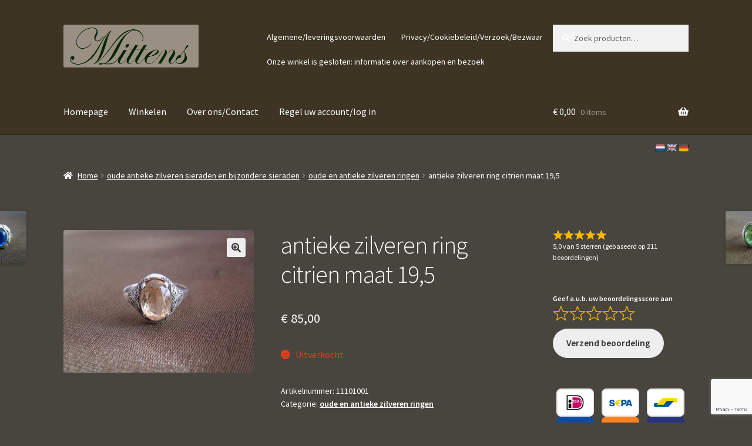

--- FILE ---
content_type: text/html; charset=UTF-8
request_url: https://www.mittens.nl/product/antieke-zilveren-ring-citrien-maat-195/
body_size: 23349
content:
<!doctype html>
<html lang="nl-NL">
<head>
<meta charset="UTF-8">
<meta name="viewport" content="width=device-width, initial-scale=1">
<link rel="profile" href="http://gmpg.org/xfn/11">
<link rel="pingback" href="https://www.mittens.nl/xmlrpc.php">

<meta name='robots' content='index, follow, max-image-preview:large, max-snippet:-1, max-video-preview:-1' />

	<!-- This site is optimized with the Yoast SEO plugin v26.8 - https://yoast.com/product/yoast-seo-wordpress/ -->
	<title>antieke zilveren ring citrien maat 19,5 - bestel bij mittens.nl</title>
	<meta name="description" content="mittens.nl verkoopt antiek: verzamelobjecten, fotolijstjes, kistjes, beeldjes, zilver, zilveren sieraden, gouden sieraden, vintage sieraden." />
	<link rel="canonical" href="https://www.mittens.nl/product/antieke-zilveren-ring-citrien-maat-195/" />
	<meta name="twitter:label1" content="Geschatte leestijd" />
	<meta name="twitter:data1" content="1 minuut" />
	<script type="application/ld+json" class="yoast-schema-graph">{"@context":"https://schema.org","@graph":[{"@type":"WebPage","@id":"https://www.mittens.nl/product/antieke-zilveren-ring-citrien-maat-195/","url":"https://www.mittens.nl/product/antieke-zilveren-ring-citrien-maat-195/","name":"antieke zilveren ring citrien maat 19,5 - bestel bij mittens.nl","isPartOf":{"@id":"https://www.mittens.nl/#website"},"primaryImageOfPage":{"@id":"https://www.mittens.nl/product/antieke-zilveren-ring-citrien-maat-195/#primaryimage"},"image":{"@id":"https://www.mittens.nl/product/antieke-zilveren-ring-citrien-maat-195/#primaryimage"},"thumbnailUrl":"https://www.mittens.nl/wp-content/uploads/2023/09/antieke-zilveren-ring-citrien-maat-195-11101001-1.jpg","datePublished":"2023-09-30T14:45:19+00:00","dateModified":"2025-03-13T14:21:43+00:00","description":"mittens.nl verkoopt antiek: verzamelobjecten, fotolijstjes, kistjes, beeldjes, zilver, zilveren sieraden, gouden sieraden, vintage sieraden.","breadcrumb":{"@id":"https://www.mittens.nl/product/antieke-zilveren-ring-citrien-maat-195/#breadcrumb"},"inLanguage":"nl-NL","potentialAction":[{"@type":"ReadAction","target":["https://www.mittens.nl/product/antieke-zilveren-ring-citrien-maat-195/"]}]},{"@type":"ImageObject","inLanguage":"nl-NL","@id":"https://www.mittens.nl/product/antieke-zilveren-ring-citrien-maat-195/#primaryimage","url":"https://www.mittens.nl/wp-content/uploads/2023/09/antieke-zilveren-ring-citrien-maat-195-11101001-1.jpg","contentUrl":"https://www.mittens.nl/wp-content/uploads/2023/09/antieke-zilveren-ring-citrien-maat-195-11101001-1.jpg","width":2048,"height":1536},{"@type":"BreadcrumbList","@id":"https://www.mittens.nl/product/antieke-zilveren-ring-citrien-maat-195/#breadcrumb","itemListElement":[{"@type":"ListItem","position":1,"name":"Antiek en Sieraden","item":"https://www.mittens.nl/"},{"@type":"ListItem","position":2,"name":"Winkelen","item":"https://www.mittens.nl/winkelen/"},{"@type":"ListItem","position":3,"name":"oude antieke zilveren sieraden en bijzondere sieraden","item":"https://www.mittens.nl/product-categorie/antieke-zilveren-sieraden/"},{"@type":"ListItem","position":4,"name":"oude en antieke zilveren ringen","item":"https://www.mittens.nl/product-categorie/antieke-zilveren-sieraden/antieke-zilveren-ringen/"},{"@type":"ListItem","position":5,"name":"antieke zilveren ring citrien maat 19,5"}]},{"@type":"WebSite","@id":"https://www.mittens.nl/#website","url":"https://www.mittens.nl/","name":"antiek en sieraden mittens.nl","description":"webwinkel in sieraden en klein antiek","publisher":{"@id":"https://www.mittens.nl/#organization"},"potentialAction":[{"@type":"SearchAction","target":{"@type":"EntryPoint","urlTemplate":"https://www.mittens.nl/?s={search_term_string}"},"query-input":{"@type":"PropertyValueSpecification","valueRequired":true,"valueName":"search_term_string"}}],"inLanguage":"nl-NL"},{"@type":"Organization","@id":"https://www.mittens.nl/#organization","name":"antiek en sieraden mittens.nl","url":"https://www.mittens.nl/","logo":{"@type":"ImageObject","inLanguage":"nl-NL","@id":"https://www.mittens.nl/#/schema/logo/image/","url":"https://www.mittens.nl/wp-content/uploads/2019/01/logo-Mittens.jpg","contentUrl":"https://www.mittens.nl/wp-content/uploads/2019/01/logo-Mittens.jpg","width":197,"height":86,"caption":"antiek en sieraden mittens.nl"},"image":{"@id":"https://www.mittens.nl/#/schema/logo/image/"},"sameAs":["https://www.facebook.com/MittensAntiek/","https://www.instagram.com/mittensantiek/"]}]}</script>
	<!-- / Yoast SEO plugin. -->


<link rel='dns-prefetch' href='//translate.google.com' />
<link rel='dns-prefetch' href='//fonts.googleapis.com' />
<link rel="alternate" type="application/rss+xml" title="antiek en sieraden mittens.nl &raquo; feed" href="https://www.mittens.nl/feed/" />
<link rel="alternate" type="application/rss+xml" title="antiek en sieraden mittens.nl &raquo; reacties feed" href="https://www.mittens.nl/comments/feed/" />
<link rel="alternate" title="oEmbed (JSON)" type="application/json+oembed" href="https://www.mittens.nl/wp-json/oembed/1.0/embed?url=https%3A%2F%2Fwww.mittens.nl%2Fproduct%2Fantieke-zilveren-ring-citrien-maat-195%2F" />
<link rel="alternate" title="oEmbed (XML)" type="text/xml+oembed" href="https://www.mittens.nl/wp-json/oembed/1.0/embed?url=https%3A%2F%2Fwww.mittens.nl%2Fproduct%2Fantieke-zilveren-ring-citrien-maat-195%2F&#038;format=xml" />
<style id='wp-img-auto-sizes-contain-inline-css'>
img:is([sizes=auto i],[sizes^="auto," i]){contain-intrinsic-size:3000px 1500px}
/*# sourceURL=wp-img-auto-sizes-contain-inline-css */
</style>
<link rel='stylesheet' id='berocket_mm_quantity_style-css' href='https://usercontent.one/wp/www.mittens.nl/wp-content/plugins/minmax-quantity-for-woocommerce/css/shop.css?ver=1.3.8.3' media='all' />
<style id='wp-emoji-styles-inline-css'>

	img.wp-smiley, img.emoji {
		display: inline !important;
		border: none !important;
		box-shadow: none !important;
		height: 1em !important;
		width: 1em !important;
		margin: 0 0.07em !important;
		vertical-align: -0.1em !important;
		background: none !important;
		padding: 0 !important;
	}
/*# sourceURL=wp-emoji-styles-inline-css */
</style>
<link rel='stylesheet' id='wp-block-library-css' href='https://www.mittens.nl/wp-includes/css/dist/block-library/style.min.css?ver=6.9' media='all' />
<link rel='stylesheet' id='wc-blocks-style-css' href='https://usercontent.one/wp/www.mittens.nl/wp-content/plugins/woocommerce/assets/client/blocks/wc-blocks.css?ver=wc-10.4.3' media='all' />
<style id='global-styles-inline-css'>
:root{--wp--preset--aspect-ratio--square: 1;--wp--preset--aspect-ratio--4-3: 4/3;--wp--preset--aspect-ratio--3-4: 3/4;--wp--preset--aspect-ratio--3-2: 3/2;--wp--preset--aspect-ratio--2-3: 2/3;--wp--preset--aspect-ratio--16-9: 16/9;--wp--preset--aspect-ratio--9-16: 9/16;--wp--preset--color--black: #000000;--wp--preset--color--cyan-bluish-gray: #abb8c3;--wp--preset--color--white: #ffffff;--wp--preset--color--pale-pink: #f78da7;--wp--preset--color--vivid-red: #cf2e2e;--wp--preset--color--luminous-vivid-orange: #ff6900;--wp--preset--color--luminous-vivid-amber: #fcb900;--wp--preset--color--light-green-cyan: #7bdcb5;--wp--preset--color--vivid-green-cyan: #00d084;--wp--preset--color--pale-cyan-blue: #8ed1fc;--wp--preset--color--vivid-cyan-blue: #0693e3;--wp--preset--color--vivid-purple: #9b51e0;--wp--preset--gradient--vivid-cyan-blue-to-vivid-purple: linear-gradient(135deg,rgb(6,147,227) 0%,rgb(155,81,224) 100%);--wp--preset--gradient--light-green-cyan-to-vivid-green-cyan: linear-gradient(135deg,rgb(122,220,180) 0%,rgb(0,208,130) 100%);--wp--preset--gradient--luminous-vivid-amber-to-luminous-vivid-orange: linear-gradient(135deg,rgb(252,185,0) 0%,rgb(255,105,0) 100%);--wp--preset--gradient--luminous-vivid-orange-to-vivid-red: linear-gradient(135deg,rgb(255,105,0) 0%,rgb(207,46,46) 100%);--wp--preset--gradient--very-light-gray-to-cyan-bluish-gray: linear-gradient(135deg,rgb(238,238,238) 0%,rgb(169,184,195) 100%);--wp--preset--gradient--cool-to-warm-spectrum: linear-gradient(135deg,rgb(74,234,220) 0%,rgb(151,120,209) 20%,rgb(207,42,186) 40%,rgb(238,44,130) 60%,rgb(251,105,98) 80%,rgb(254,248,76) 100%);--wp--preset--gradient--blush-light-purple: linear-gradient(135deg,rgb(255,206,236) 0%,rgb(152,150,240) 100%);--wp--preset--gradient--blush-bordeaux: linear-gradient(135deg,rgb(254,205,165) 0%,rgb(254,45,45) 50%,rgb(107,0,62) 100%);--wp--preset--gradient--luminous-dusk: linear-gradient(135deg,rgb(255,203,112) 0%,rgb(199,81,192) 50%,rgb(65,88,208) 100%);--wp--preset--gradient--pale-ocean: linear-gradient(135deg,rgb(255,245,203) 0%,rgb(182,227,212) 50%,rgb(51,167,181) 100%);--wp--preset--gradient--electric-grass: linear-gradient(135deg,rgb(202,248,128) 0%,rgb(113,206,126) 100%);--wp--preset--gradient--midnight: linear-gradient(135deg,rgb(2,3,129) 0%,rgb(40,116,252) 100%);--wp--preset--font-size--small: 14px;--wp--preset--font-size--medium: 23px;--wp--preset--font-size--large: 26px;--wp--preset--font-size--x-large: 42px;--wp--preset--font-size--normal: 16px;--wp--preset--font-size--huge: 37px;--wp--preset--spacing--20: 0.44rem;--wp--preset--spacing--30: 0.67rem;--wp--preset--spacing--40: 1rem;--wp--preset--spacing--50: 1.5rem;--wp--preset--spacing--60: 2.25rem;--wp--preset--spacing--70: 3.38rem;--wp--preset--spacing--80: 5.06rem;--wp--preset--shadow--natural: 6px 6px 9px rgba(0, 0, 0, 0.2);--wp--preset--shadow--deep: 12px 12px 50px rgba(0, 0, 0, 0.4);--wp--preset--shadow--sharp: 6px 6px 0px rgba(0, 0, 0, 0.2);--wp--preset--shadow--outlined: 6px 6px 0px -3px rgb(255, 255, 255), 6px 6px rgb(0, 0, 0);--wp--preset--shadow--crisp: 6px 6px 0px rgb(0, 0, 0);}:root :where(.is-layout-flow) > :first-child{margin-block-start: 0;}:root :where(.is-layout-flow) > :last-child{margin-block-end: 0;}:root :where(.is-layout-flow) > *{margin-block-start: 24px;margin-block-end: 0;}:root :where(.is-layout-constrained) > :first-child{margin-block-start: 0;}:root :where(.is-layout-constrained) > :last-child{margin-block-end: 0;}:root :where(.is-layout-constrained) > *{margin-block-start: 24px;margin-block-end: 0;}:root :where(.is-layout-flex){gap: 24px;}:root :where(.is-layout-grid){gap: 24px;}body .is-layout-flex{display: flex;}.is-layout-flex{flex-wrap: wrap;align-items: center;}.is-layout-flex > :is(*, div){margin: 0;}body .is-layout-grid{display: grid;}.is-layout-grid > :is(*, div){margin: 0;}.has-black-color{color: var(--wp--preset--color--black) !important;}.has-cyan-bluish-gray-color{color: var(--wp--preset--color--cyan-bluish-gray) !important;}.has-white-color{color: var(--wp--preset--color--white) !important;}.has-pale-pink-color{color: var(--wp--preset--color--pale-pink) !important;}.has-vivid-red-color{color: var(--wp--preset--color--vivid-red) !important;}.has-luminous-vivid-orange-color{color: var(--wp--preset--color--luminous-vivid-orange) !important;}.has-luminous-vivid-amber-color{color: var(--wp--preset--color--luminous-vivid-amber) !important;}.has-light-green-cyan-color{color: var(--wp--preset--color--light-green-cyan) !important;}.has-vivid-green-cyan-color{color: var(--wp--preset--color--vivid-green-cyan) !important;}.has-pale-cyan-blue-color{color: var(--wp--preset--color--pale-cyan-blue) !important;}.has-vivid-cyan-blue-color{color: var(--wp--preset--color--vivid-cyan-blue) !important;}.has-vivid-purple-color{color: var(--wp--preset--color--vivid-purple) !important;}.has-black-background-color{background-color: var(--wp--preset--color--black) !important;}.has-cyan-bluish-gray-background-color{background-color: var(--wp--preset--color--cyan-bluish-gray) !important;}.has-white-background-color{background-color: var(--wp--preset--color--white) !important;}.has-pale-pink-background-color{background-color: var(--wp--preset--color--pale-pink) !important;}.has-vivid-red-background-color{background-color: var(--wp--preset--color--vivid-red) !important;}.has-luminous-vivid-orange-background-color{background-color: var(--wp--preset--color--luminous-vivid-orange) !important;}.has-luminous-vivid-amber-background-color{background-color: var(--wp--preset--color--luminous-vivid-amber) !important;}.has-light-green-cyan-background-color{background-color: var(--wp--preset--color--light-green-cyan) !important;}.has-vivid-green-cyan-background-color{background-color: var(--wp--preset--color--vivid-green-cyan) !important;}.has-pale-cyan-blue-background-color{background-color: var(--wp--preset--color--pale-cyan-blue) !important;}.has-vivid-cyan-blue-background-color{background-color: var(--wp--preset--color--vivid-cyan-blue) !important;}.has-vivid-purple-background-color{background-color: var(--wp--preset--color--vivid-purple) !important;}.has-black-border-color{border-color: var(--wp--preset--color--black) !important;}.has-cyan-bluish-gray-border-color{border-color: var(--wp--preset--color--cyan-bluish-gray) !important;}.has-white-border-color{border-color: var(--wp--preset--color--white) !important;}.has-pale-pink-border-color{border-color: var(--wp--preset--color--pale-pink) !important;}.has-vivid-red-border-color{border-color: var(--wp--preset--color--vivid-red) !important;}.has-luminous-vivid-orange-border-color{border-color: var(--wp--preset--color--luminous-vivid-orange) !important;}.has-luminous-vivid-amber-border-color{border-color: var(--wp--preset--color--luminous-vivid-amber) !important;}.has-light-green-cyan-border-color{border-color: var(--wp--preset--color--light-green-cyan) !important;}.has-vivid-green-cyan-border-color{border-color: var(--wp--preset--color--vivid-green-cyan) !important;}.has-pale-cyan-blue-border-color{border-color: var(--wp--preset--color--pale-cyan-blue) !important;}.has-vivid-cyan-blue-border-color{border-color: var(--wp--preset--color--vivid-cyan-blue) !important;}.has-vivid-purple-border-color{border-color: var(--wp--preset--color--vivid-purple) !important;}.has-vivid-cyan-blue-to-vivid-purple-gradient-background{background: var(--wp--preset--gradient--vivid-cyan-blue-to-vivid-purple) !important;}.has-light-green-cyan-to-vivid-green-cyan-gradient-background{background: var(--wp--preset--gradient--light-green-cyan-to-vivid-green-cyan) !important;}.has-luminous-vivid-amber-to-luminous-vivid-orange-gradient-background{background: var(--wp--preset--gradient--luminous-vivid-amber-to-luminous-vivid-orange) !important;}.has-luminous-vivid-orange-to-vivid-red-gradient-background{background: var(--wp--preset--gradient--luminous-vivid-orange-to-vivid-red) !important;}.has-very-light-gray-to-cyan-bluish-gray-gradient-background{background: var(--wp--preset--gradient--very-light-gray-to-cyan-bluish-gray) !important;}.has-cool-to-warm-spectrum-gradient-background{background: var(--wp--preset--gradient--cool-to-warm-spectrum) !important;}.has-blush-light-purple-gradient-background{background: var(--wp--preset--gradient--blush-light-purple) !important;}.has-blush-bordeaux-gradient-background{background: var(--wp--preset--gradient--blush-bordeaux) !important;}.has-luminous-dusk-gradient-background{background: var(--wp--preset--gradient--luminous-dusk) !important;}.has-pale-ocean-gradient-background{background: var(--wp--preset--gradient--pale-ocean) !important;}.has-electric-grass-gradient-background{background: var(--wp--preset--gradient--electric-grass) !important;}.has-midnight-gradient-background{background: var(--wp--preset--gradient--midnight) !important;}.has-small-font-size{font-size: var(--wp--preset--font-size--small) !important;}.has-medium-font-size{font-size: var(--wp--preset--font-size--medium) !important;}.has-large-font-size{font-size: var(--wp--preset--font-size--large) !important;}.has-x-large-font-size{font-size: var(--wp--preset--font-size--x-large) !important;}
/*# sourceURL=global-styles-inline-css */
</style>

<style id='classic-theme-styles-inline-css'>
/*! This file is auto-generated */
.wp-block-button__link{color:#fff;background-color:#32373c;border-radius:9999px;box-shadow:none;text-decoration:none;padding:calc(.667em + 2px) calc(1.333em + 2px);font-size:1.125em}.wp-block-file__button{background:#32373c;color:#fff;text-decoration:none}
/*# sourceURL=/wp-includes/css/classic-themes.min.css */
</style>
<link rel='stylesheet' id='storefront-gutenberg-blocks-css' href='https://usercontent.one/wp/www.mittens.nl/wp-content/themes/storefront/assets/css/base/gutenberg-blocks.css?ver=4.6.2' media='all' />
<style id='storefront-gutenberg-blocks-inline-css'>

				.wp-block-button__link:not(.has-text-color) {
					color: #333333;
				}

				.wp-block-button__link:not(.has-text-color):hover,
				.wp-block-button__link:not(.has-text-color):focus,
				.wp-block-button__link:not(.has-text-color):active {
					color: #333333;
				}

				.wp-block-button__link:not(.has-background) {
					background-color: #eeeeee;
				}

				.wp-block-button__link:not(.has-background):hover,
				.wp-block-button__link:not(.has-background):focus,
				.wp-block-button__link:not(.has-background):active {
					border-color: #d5d5d5;
					background-color: #d5d5d5;
				}

				.wc-block-grid__products .wc-block-grid__product .wp-block-button__link {
					background-color: #eeeeee;
					border-color: #eeeeee;
					color: #333333;
				}

				.wp-block-quote footer,
				.wp-block-quote cite,
				.wp-block-quote__citation {
					color: #ffffff;
				}

				.wp-block-pullquote cite,
				.wp-block-pullquote footer,
				.wp-block-pullquote__citation {
					color: #ffffff;
				}

				.wp-block-image figcaption {
					color: #ffffff;
				}

				.wp-block-separator.is-style-dots::before {
					color: #ffffff;
				}

				.wp-block-file a.wp-block-file__button {
					color: #333333;
					background-color: #eeeeee;
					border-color: #eeeeee;
				}

				.wp-block-file a.wp-block-file__button:hover,
				.wp-block-file a.wp-block-file__button:focus,
				.wp-block-file a.wp-block-file__button:active {
					color: #333333;
					background-color: #d5d5d5;
				}

				.wp-block-code,
				.wp-block-preformatted pre {
					color: #ffffff;
				}

				.wp-block-table:not( .has-background ):not( .is-style-stripes ) tbody tr:nth-child(2n) td {
					background-color: #45433c;
				}

				.wp-block-cover .wp-block-cover__inner-container h1:not(.has-text-color),
				.wp-block-cover .wp-block-cover__inner-container h2:not(.has-text-color),
				.wp-block-cover .wp-block-cover__inner-container h3:not(.has-text-color),
				.wp-block-cover .wp-block-cover__inner-container h4:not(.has-text-color),
				.wp-block-cover .wp-block-cover__inner-container h5:not(.has-text-color),
				.wp-block-cover .wp-block-cover__inner-container h6:not(.has-text-color) {
					color: #000000;
				}

				div.wc-block-components-price-slider__range-input-progress,
				.rtl .wc-block-components-price-slider__range-input-progress {
					--range-color: #110216;
				}

				/* Target only IE11 */
				@media all and (-ms-high-contrast: none), (-ms-high-contrast: active) {
					.wc-block-components-price-slider__range-input-progress {
						background: #110216;
					}
				}

				.wc-block-components-button:not(.is-link) {
					background-color: #333333;
					color: #ffffff;
				}

				.wc-block-components-button:not(.is-link):hover,
				.wc-block-components-button:not(.is-link):focus,
				.wc-block-components-button:not(.is-link):active {
					background-color: #1a1a1a;
					color: #ffffff;
				}

				.wc-block-components-button:not(.is-link):disabled {
					background-color: #333333;
					color: #ffffff;
				}

				.wc-block-cart__submit-container {
					background-color: #47453e;
				}

				.wc-block-cart__submit-container::before {
					color: rgba(141,139,132,0.5);
				}

				.wc-block-components-order-summary-item__quantity {
					background-color: #47453e;
					border-color: #ffffff;
					box-shadow: 0 0 0 2px #47453e;
					color: #ffffff;
				}
			
/*# sourceURL=storefront-gutenberg-blocks-inline-css */
</style>
<link rel='stylesheet' id='dashicons-css' href='https://www.mittens.nl/wp-includes/css/dashicons.min.css?ver=6.9' media='all' />
<link rel='stylesheet' id='admin-bar-css' href='https://www.mittens.nl/wp-includes/css/admin-bar.min.css?ver=6.9' media='all' />
<style id='admin-bar-inline-css'>

    /* Hide CanvasJS credits for P404 charts specifically */
    #p404RedirectChart .canvasjs-chart-credit {
        display: none !important;
    }
    
    #p404RedirectChart canvas {
        border-radius: 6px;
    }

    .p404-redirect-adminbar-weekly-title {
        font-weight: bold;
        font-size: 14px;
        color: #fff;
        margin-bottom: 6px;
    }

    #wpadminbar #wp-admin-bar-p404_free_top_button .ab-icon:before {
        content: "\f103";
        color: #dc3545;
        top: 3px;
    }
    
    #wp-admin-bar-p404_free_top_button .ab-item {
        min-width: 80px !important;
        padding: 0px !important;
    }
    
    /* Ensure proper positioning and z-index for P404 dropdown */
    .p404-redirect-adminbar-dropdown-wrap { 
        min-width: 0; 
        padding: 0;
        position: static !important;
    }
    
    #wpadminbar #wp-admin-bar-p404_free_top_button_dropdown {
        position: static !important;
    }
    
    #wpadminbar #wp-admin-bar-p404_free_top_button_dropdown .ab-item {
        padding: 0 !important;
        margin: 0 !important;
    }
    
    .p404-redirect-dropdown-container {
        min-width: 340px;
        padding: 18px 18px 12px 18px;
        background: #23282d !important;
        color: #fff;
        border-radius: 12px;
        box-shadow: 0 8px 32px rgba(0,0,0,0.25);
        margin-top: 10px;
        position: relative !important;
        z-index: 999999 !important;
        display: block !important;
        border: 1px solid #444;
    }
    
    /* Ensure P404 dropdown appears on hover */
    #wpadminbar #wp-admin-bar-p404_free_top_button .p404-redirect-dropdown-container { 
        display: none !important;
    }
    
    #wpadminbar #wp-admin-bar-p404_free_top_button:hover .p404-redirect-dropdown-container { 
        display: block !important;
    }
    
    #wpadminbar #wp-admin-bar-p404_free_top_button:hover #wp-admin-bar-p404_free_top_button_dropdown .p404-redirect-dropdown-container {
        display: block !important;
    }
    
    .p404-redirect-card {
        background: #2c3338;
        border-radius: 8px;
        padding: 18px 18px 12px 18px;
        box-shadow: 0 2px 8px rgba(0,0,0,0.07);
        display: flex;
        flex-direction: column;
        align-items: flex-start;
        border: 1px solid #444;
    }
    
    .p404-redirect-btn {
        display: inline-block;
        background: #dc3545;
        color: #fff !important;
        font-weight: bold;
        padding: 5px 22px;
        border-radius: 8px;
        text-decoration: none;
        font-size: 17px;
        transition: background 0.2s, box-shadow 0.2s;
        margin-top: 8px;
        box-shadow: 0 2px 8px rgba(220,53,69,0.15);
        text-align: center;
        line-height: 1.6;
    }
    
    .p404-redirect-btn:hover {
        background: #c82333;
        color: #fff !important;
        box-shadow: 0 4px 16px rgba(220,53,69,0.25);
    }
    
    /* Prevent conflicts with other admin bar dropdowns */
    #wpadminbar .ab-top-menu > li:hover > .ab-item,
    #wpadminbar .ab-top-menu > li.hover > .ab-item {
        z-index: auto;
    }
    
    #wpadminbar #wp-admin-bar-p404_free_top_button:hover > .ab-item {
        z-index: 999998 !important;
    }
    
/*# sourceURL=admin-bar-inline-css */
</style>
<link rel='stylesheet' id='contact-form-7-css' href='https://usercontent.one/wp/www.mittens.nl/wp-content/plugins/contact-form-7/includes/css/styles.css?ver=6.1.4' media='all' />
<link rel='stylesheet' id='cookie-notice-front-css' href='https://usercontent.one/wp/www.mittens.nl/wp-content/plugins/cookie-notice/css/front.min.css?ver=2.5.11' media='all' />
<link rel='stylesheet' id='google-language-translator-css' href='https://usercontent.one/wp/www.mittens.nl/wp-content/plugins/google-language-translator/css/style.css?ver=6.0.20' media='' />
<link rel='stylesheet' id='photoswipe-css' href='https://usercontent.one/wp/www.mittens.nl/wp-content/plugins/woocommerce/assets/css/photoswipe/photoswipe.min.css?ver=10.4.3' media='all' />
<link rel='stylesheet' id='photoswipe-default-skin-css' href='https://usercontent.one/wp/www.mittens.nl/wp-content/plugins/woocommerce/assets/css/photoswipe/default-skin/default-skin.min.css?ver=10.4.3' media='all' />
<style id='woocommerce-inline-inline-css'>
.woocommerce form .form-row .required { visibility: visible; }
/*# sourceURL=woocommerce-inline-inline-css */
</style>
<link rel='stylesheet' id='if-menu-site-css-css' href='https://usercontent.one/wp/www.mittens.nl/wp-content/plugins/if-menu/assets/if-menu-site.css?ver=6.9' media='all' />
<link rel='stylesheet' id='storefront-style-css' href='https://usercontent.one/wp/www.mittens.nl/wp-content/themes/storefront/style.css?ver=4.6.2' media='all' />
<style id='storefront-style-inline-css'>

			.main-navigation ul li a,
			.site-title a,
			ul.menu li a,
			.site-branding h1 a,
			button.menu-toggle,
			button.menu-toggle:hover,
			.handheld-navigation .dropdown-toggle {
				color: #ffffff;
			}

			button.menu-toggle,
			button.menu-toggle:hover {
				border-color: #ffffff;
			}

			.main-navigation ul li a:hover,
			.main-navigation ul li:hover > a,
			.site-title a:hover,
			.site-header ul.menu li.current-menu-item > a {
				color: #ffffff;
			}

			table:not( .has-background ) th {
				background-color: #403e37;
			}

			table:not( .has-background ) tbody td {
				background-color: #45433c;
			}

			table:not( .has-background ) tbody tr:nth-child(2n) td,
			fieldset,
			fieldset legend {
				background-color: #43413a;
			}

			.site-header,
			.secondary-navigation ul ul,
			.main-navigation ul.menu > li.menu-item-has-children:after,
			.secondary-navigation ul.menu ul,
			.storefront-handheld-footer-bar,
			.storefront-handheld-footer-bar ul li > a,
			.storefront-handheld-footer-bar ul li.search .site-search,
			button.menu-toggle,
			button.menu-toggle:hover {
				background-color: #3d3424;
			}

			p.site-description,
			.site-header,
			.storefront-handheld-footer-bar {
				color: #ffffff;
			}

			button.menu-toggle:after,
			button.menu-toggle:before,
			button.menu-toggle span:before {
				background-color: #ffffff;
			}

			h1, h2, h3, h4, h5, h6, .wc-block-grid__product-title {
				color: #ffffff;
			}

			.widget h1 {
				border-bottom-color: #ffffff;
			}

			body,
			.secondary-navigation a {
				color: #ffffff;
			}

			.widget-area .widget a,
			.hentry .entry-header .posted-on a,
			.hentry .entry-header .post-author a,
			.hentry .entry-header .post-comments a,
			.hentry .entry-header .byline a {
				color: #ffffff;
			}

			a {
				color: #110216;
			}

			a:focus,
			button:focus,
			.button.alt:focus,
			input:focus,
			textarea:focus,
			input[type="button"]:focus,
			input[type="reset"]:focus,
			input[type="submit"]:focus,
			input[type="email"]:focus,
			input[type="tel"]:focus,
			input[type="url"]:focus,
			input[type="password"]:focus,
			input[type="search"]:focus {
				outline-color: #110216;
			}

			button, input[type="button"], input[type="reset"], input[type="submit"], .button, .widget a.button {
				background-color: #eeeeee;
				border-color: #eeeeee;
				color: #333333;
			}

			button:hover, input[type="button"]:hover, input[type="reset"]:hover, input[type="submit"]:hover, .button:hover, .widget a.button:hover {
				background-color: #d5d5d5;
				border-color: #d5d5d5;
				color: #333333;
			}

			button.alt, input[type="button"].alt, input[type="reset"].alt, input[type="submit"].alt, .button.alt, .widget-area .widget a.button.alt {
				background-color: #333333;
				border-color: #333333;
				color: #ffffff;
			}

			button.alt:hover, input[type="button"].alt:hover, input[type="reset"].alt:hover, input[type="submit"].alt:hover, .button.alt:hover, .widget-area .widget a.button.alt:hover {
				background-color: #1a1a1a;
				border-color: #1a1a1a;
				color: #ffffff;
			}

			.pagination .page-numbers li .page-numbers.current {
				background-color: #2e2c25;
				color: #f5f5f5;
			}

			#comments .comment-list .comment-content .comment-text {
				background-color: #403e37;
			}

			.site-footer {
				background-color: #f0f0f0;
				color: #6d6d6d;
			}

			.site-footer a:not(.button):not(.components-button) {
				color: #333333;
			}

			.site-footer .storefront-handheld-footer-bar a:not(.button):not(.components-button) {
				color: #ffffff;
			}

			.site-footer h1, .site-footer h2, .site-footer h3, .site-footer h4, .site-footer h5, .site-footer h6, .site-footer .widget .widget-title, .site-footer .widget .widgettitle {
				color: #333333;
			}

			.page-template-template-homepage.has-post-thumbnail .type-page.has-post-thumbnail .entry-title {
				color: #000000;
			}

			.page-template-template-homepage.has-post-thumbnail .type-page.has-post-thumbnail .entry-content {
				color: #000000;
			}

			@media screen and ( min-width: 768px ) {
				.secondary-navigation ul.menu a:hover {
					color: #ffffff;
				}

				.secondary-navigation ul.menu a {
					color: #ffffff;
				}

				.main-navigation ul.menu ul.sub-menu,
				.main-navigation ul.nav-menu ul.children {
					background-color: #2e2515;
				}

				.site-header {
					border-bottom-color: #2e2515;
				}
			}
/*# sourceURL=storefront-style-inline-css */
</style>
<link rel='stylesheet' id='storefront-icons-css' href='https://usercontent.one/wp/www.mittens.nl/wp-content/themes/storefront/assets/css/base/icons.css?ver=4.6.2' media='all' />
<link rel='stylesheet' id='storefront-fonts-css' href='https://fonts.googleapis.com/css?family=Source+Sans+Pro%3A400%2C300%2C300italic%2C400italic%2C600%2C700%2C900&#038;subset=latin%2Clatin-ext&#038;ver=4.6.2' media='all' />
<link rel='stylesheet' id='mollie-applepaydirect-css' href='https://usercontent.one/wp/www.mittens.nl/wp-content/plugins/mollie-payments-for-woocommerce/public/css/mollie-applepaydirect.min.css?ver=1769519222' media='screen' />
<link rel='stylesheet' id='storefront-woocommerce-style-css' href='https://usercontent.one/wp/www.mittens.nl/wp-content/themes/storefront/assets/css/woocommerce/woocommerce.css?ver=4.6.2' media='all' />
<style id='storefront-woocommerce-style-inline-css'>
@font-face {
				font-family: star;
				src: url(https://usercontent.one/wp/www.mittens.nl/wp-content/plugins/woocommerce/assets/fonts/star.eot);
				src:
					url(https://usercontent.one/wp/www.mittens.nl/wp-content/plugins/woocommerce/assets/fonts/star.eot?#iefix) format("embedded-opentype"),
					url(https://usercontent.one/wp/www.mittens.nl/wp-content/plugins/woocommerce/assets/fonts/star.woff) format("woff"),
					url(https://usercontent.one/wp/www.mittens.nl/wp-content/plugins/woocommerce/assets/fonts/star.ttf) format("truetype"),
					url(https://usercontent.one/wp/www.mittens.nl/wp-content/plugins/woocommerce/assets/fonts/star.svg#star) format("svg");
				font-weight: 400;
				font-style: normal;
			}
			@font-face {
				font-family: WooCommerce;
				src: url(https://usercontent.one/wp/www.mittens.nl/wp-content/plugins/woocommerce/assets/fonts/WooCommerce.eot);
				src:
					url(https://usercontent.one/wp/www.mittens.nl/wp-content/plugins/woocommerce/assets/fonts/WooCommerce.eot?#iefix) format("embedded-opentype"),
					url(https://usercontent.one/wp/www.mittens.nl/wp-content/plugins/woocommerce/assets/fonts/WooCommerce.woff) format("woff"),
					url(https://usercontent.one/wp/www.mittens.nl/wp-content/plugins/woocommerce/assets/fonts/WooCommerce.ttf) format("truetype"),
					url(https://usercontent.one/wp/www.mittens.nl/wp-content/plugins/woocommerce/assets/fonts/WooCommerce.svg#WooCommerce) format("svg");
				font-weight: 400;
				font-style: normal;
			}

			a.cart-contents,
			.site-header-cart .widget_shopping_cart a {
				color: #ffffff;
			}

			a.cart-contents:hover,
			.site-header-cart .widget_shopping_cart a:hover,
			.site-header-cart:hover > li > a {
				color: #ffffff;
			}

			table.cart td.product-remove,
			table.cart td.actions {
				border-top-color: #47453e;
			}

			.storefront-handheld-footer-bar ul li.cart .count {
				background-color: #ffffff;
				color: #3d3424;
				border-color: #3d3424;
			}

			.woocommerce-tabs ul.tabs li.active a,
			ul.products li.product .price,
			.onsale,
			.wc-block-grid__product-onsale,
			.widget_search form:before,
			.widget_product_search form:before {
				color: #ffffff;
			}

			.woocommerce-breadcrumb a,
			a.woocommerce-review-link,
			.product_meta a {
				color: #ffffff;
			}

			.wc-block-grid__product-onsale,
			.onsale {
				border-color: #ffffff;
			}

			.star-rating span:before,
			.quantity .plus, .quantity .minus,
			p.stars a:hover:after,
			p.stars a:after,
			.star-rating span:before,
			#payment .payment_methods li input[type=radio]:first-child:checked+label:before {
				color: #110216;
			}

			.widget_price_filter .ui-slider .ui-slider-range,
			.widget_price_filter .ui-slider .ui-slider-handle {
				background-color: #110216;
			}

			.order_details {
				background-color: #403e37;
			}

			.order_details > li {
				border-bottom: 1px dotted #2b2922;
			}

			.order_details:before,
			.order_details:after {
				background: -webkit-linear-gradient(transparent 0,transparent 0),-webkit-linear-gradient(135deg,#403e37 33.33%,transparent 33.33%),-webkit-linear-gradient(45deg,#403e37 33.33%,transparent 33.33%)
			}

			#order_review {
				background-color: #47453e;
			}

			#payment .payment_methods > li .payment_box,
			#payment .place-order {
				background-color: #424039;
			}

			#payment .payment_methods > li:not(.woocommerce-notice) {
				background-color: #3d3b34;
			}

			#payment .payment_methods > li:not(.woocommerce-notice):hover {
				background-color: #38362f;
			}

			.woocommerce-pagination .page-numbers li .page-numbers.current {
				background-color: #2e2c25;
				color: #f5f5f5;
			}

			.wc-block-grid__product-onsale,
			.onsale,
			.woocommerce-pagination .page-numbers li .page-numbers:not(.current) {
				color: #ffffff;
			}

			p.stars a:before,
			p.stars a:hover~a:before,
			p.stars.selected a.active~a:before {
				color: #ffffff;
			}

			p.stars.selected a.active:before,
			p.stars:hover a:before,
			p.stars.selected a:not(.active):before,
			p.stars.selected a.active:before {
				color: #110216;
			}

			.single-product div.product .woocommerce-product-gallery .woocommerce-product-gallery__trigger {
				background-color: #eeeeee;
				color: #333333;
			}

			.single-product div.product .woocommerce-product-gallery .woocommerce-product-gallery__trigger:hover {
				background-color: #d5d5d5;
				border-color: #d5d5d5;
				color: #333333;
			}

			.button.added_to_cart:focus,
			.button.wc-forward:focus {
				outline-color: #110216;
			}

			.added_to_cart,
			.site-header-cart .widget_shopping_cart a.button,
			.wc-block-grid__products .wc-block-grid__product .wp-block-button__link {
				background-color: #eeeeee;
				border-color: #eeeeee;
				color: #333333;
			}

			.added_to_cart:hover,
			.site-header-cart .widget_shopping_cart a.button:hover,
			.wc-block-grid__products .wc-block-grid__product .wp-block-button__link:hover {
				background-color: #d5d5d5;
				border-color: #d5d5d5;
				color: #333333;
			}

			.added_to_cart.alt, .added_to_cart, .widget a.button.checkout {
				background-color: #333333;
				border-color: #333333;
				color: #ffffff;
			}

			.added_to_cart.alt:hover, .added_to_cart:hover, .widget a.button.checkout:hover {
				background-color: #1a1a1a;
				border-color: #1a1a1a;
				color: #ffffff;
			}

			.button.loading {
				color: #eeeeee;
			}

			.button.loading:hover {
				background-color: #eeeeee;
			}

			.button.loading:after {
				color: #333333;
			}

			@media screen and ( min-width: 768px ) {
				.site-header-cart .widget_shopping_cart,
				.site-header .product_list_widget li .quantity {
					color: #ffffff;
				}

				.site-header-cart .widget_shopping_cart .buttons,
				.site-header-cart .widget_shopping_cart .total {
					background-color: #332a1a;
				}

				.site-header-cart .widget_shopping_cart {
					background-color: #2e2515;
				}
			}
				.storefront-product-pagination a {
					color: #ffffff;
					background-color: #47453e;
				}
				.storefront-sticky-add-to-cart {
					color: #ffffff;
					background-color: #47453e;
				}

				.storefront-sticky-add-to-cart a:not(.button) {
					color: #ffffff;
				}
/*# sourceURL=storefront-woocommerce-style-inline-css */
</style>
<link rel='stylesheet' id='storefront-woocommerce-brands-style-css' href='https://usercontent.one/wp/www.mittens.nl/wp-content/themes/storefront/assets/css/woocommerce/extensions/brands.css?ver=4.6.2' media='all' />
<style id='wp-block-button-inline-css'>
.wp-block-button__link{align-content:center;box-sizing:border-box;cursor:pointer;display:inline-block;height:100%;text-align:center;word-break:break-word}.wp-block-button__link.aligncenter{text-align:center}.wp-block-button__link.alignright{text-align:right}:where(.wp-block-button__link){border-radius:9999px;box-shadow:none;padding:calc(.667em + 2px) calc(1.333em + 2px);text-decoration:none}.wp-block-button[style*=text-decoration] .wp-block-button__link{text-decoration:inherit}.wp-block-buttons>.wp-block-button.has-custom-width{max-width:none}.wp-block-buttons>.wp-block-button.has-custom-width .wp-block-button__link{width:100%}.wp-block-buttons>.wp-block-button.has-custom-font-size .wp-block-button__link{font-size:inherit}.wp-block-buttons>.wp-block-button.wp-block-button__width-25{width:calc(25% - var(--wp--style--block-gap, .5em)*.75)}.wp-block-buttons>.wp-block-button.wp-block-button__width-50{width:calc(50% - var(--wp--style--block-gap, .5em)*.5)}.wp-block-buttons>.wp-block-button.wp-block-button__width-75{width:calc(75% - var(--wp--style--block-gap, .5em)*.25)}.wp-block-buttons>.wp-block-button.wp-block-button__width-100{flex-basis:100%;width:100%}.wp-block-buttons.is-vertical>.wp-block-button.wp-block-button__width-25{width:25%}.wp-block-buttons.is-vertical>.wp-block-button.wp-block-button__width-50{width:50%}.wp-block-buttons.is-vertical>.wp-block-button.wp-block-button__width-75{width:75%}.wp-block-button.is-style-squared,.wp-block-button__link.wp-block-button.is-style-squared{border-radius:0}.wp-block-button.no-border-radius,.wp-block-button__link.no-border-radius{border-radius:0!important}:root :where(.wp-block-button .wp-block-button__link.is-style-outline),:root :where(.wp-block-button.is-style-outline>.wp-block-button__link){border:2px solid;padding:.667em 1.333em}:root :where(.wp-block-button .wp-block-button__link.is-style-outline:not(.has-text-color)),:root :where(.wp-block-button.is-style-outline>.wp-block-button__link:not(.has-text-color)){color:currentColor}:root :where(.wp-block-button .wp-block-button__link.is-style-outline:not(.has-background)),:root :where(.wp-block-button.is-style-outline>.wp-block-button__link:not(.has-background)){background-color:initial;background-image:none}
/*# sourceURL=https://www.mittens.nl/wp-includes/blocks/button/style.min.css */
</style>
<style id='wp-block-search-inline-css'>
.wp-block-search__button{margin-left:10px;word-break:normal}.wp-block-search__button.has-icon{line-height:0}.wp-block-search__button svg{height:1.25em;min-height:24px;min-width:24px;width:1.25em;fill:currentColor;vertical-align:text-bottom}:where(.wp-block-search__button){border:1px solid #ccc;padding:6px 10px}.wp-block-search__inside-wrapper{display:flex;flex:auto;flex-wrap:nowrap;max-width:100%}.wp-block-search__label{width:100%}.wp-block-search.wp-block-search__button-only .wp-block-search__button{box-sizing:border-box;display:flex;flex-shrink:0;justify-content:center;margin-left:0;max-width:100%}.wp-block-search.wp-block-search__button-only .wp-block-search__inside-wrapper{min-width:0!important;transition-property:width}.wp-block-search.wp-block-search__button-only .wp-block-search__input{flex-basis:100%;transition-duration:.3s}.wp-block-search.wp-block-search__button-only.wp-block-search__searchfield-hidden,.wp-block-search.wp-block-search__button-only.wp-block-search__searchfield-hidden .wp-block-search__inside-wrapper{overflow:hidden}.wp-block-search.wp-block-search__button-only.wp-block-search__searchfield-hidden .wp-block-search__input{border-left-width:0!important;border-right-width:0!important;flex-basis:0;flex-grow:0;margin:0;min-width:0!important;padding-left:0!important;padding-right:0!important;width:0!important}:where(.wp-block-search__input){appearance:none;border:1px solid #949494;flex-grow:1;font-family:inherit;font-size:inherit;font-style:inherit;font-weight:inherit;letter-spacing:inherit;line-height:inherit;margin-left:0;margin-right:0;min-width:3rem;padding:8px;text-decoration:unset!important;text-transform:inherit}:where(.wp-block-search__button-inside .wp-block-search__inside-wrapper){background-color:#fff;border:1px solid #949494;box-sizing:border-box;padding:4px}:where(.wp-block-search__button-inside .wp-block-search__inside-wrapper) .wp-block-search__input{border:none;border-radius:0;padding:0 4px}:where(.wp-block-search__button-inside .wp-block-search__inside-wrapper) .wp-block-search__input:focus{outline:none}:where(.wp-block-search__button-inside .wp-block-search__inside-wrapper) :where(.wp-block-search__button){padding:4px 8px}.wp-block-search.aligncenter .wp-block-search__inside-wrapper{margin:auto}.wp-block[data-align=right] .wp-block-search.wp-block-search__button-only .wp-block-search__inside-wrapper{float:right}
/*# sourceURL=https://www.mittens.nl/wp-includes/blocks/search/style.min.css */
</style>
<link rel='stylesheet' id='site-reviews-css' href='https://usercontent.one/wp/www.mittens.nl/wp-content/plugins/site-reviews/assets/styles/default.css?ver=7.2.13' media='all' />
<style id='site-reviews-inline-css'>
:root{--glsr-star-empty:url(https://usercontent.one/wp/www.mittens.nl/wp-content/plugins/site-reviews/assets/images/stars/default/star-empty.svg);--glsr-star-error:url(https://usercontent.one/wp/www.mittens.nl/wp-content/plugins/site-reviews/assets/images/stars/default/star-error.svg);--glsr-star-full:url(https://usercontent.one/wp/www.mittens.nl/wp-content/plugins/site-reviews/assets/images/stars/default/star-full.svg);--glsr-star-half:url(https://usercontent.one/wp/www.mittens.nl/wp-content/plugins/site-reviews/assets/images/stars/default/star-half.svg)}

/*# sourceURL=site-reviews-inline-css */
</style>
<script src="https://www.mittens.nl/wp-includes/js/jquery/jquery.min.js?ver=3.7.1" id="jquery-core-js"></script>
<script src="https://www.mittens.nl/wp-includes/js/jquery/jquery-migrate.min.js?ver=3.4.1" id="jquery-migrate-js"></script>
<script id="cookie-notice-front-js-before">
var cnArgs = {"ajaxUrl":"https:\/\/www.mittens.nl\/wp-admin\/admin-ajax.php","nonce":"2e94f546a3","hideEffect":"none","position":"bottom","onScroll":true,"onScrollOffset":100,"onClick":true,"cookieName":"cookie_notice_accepted","cookieTime":31536000,"cookieTimeRejected":2592000,"globalCookie":false,"redirection":true,"cache":true,"revokeCookies":false,"revokeCookiesOpt":"automatic"};

//# sourceURL=cookie-notice-front-js-before
</script>
<script src="https://usercontent.one/wp/www.mittens.nl/wp-content/plugins/cookie-notice/js/front.min.js?ver=2.5.11" id="cookie-notice-front-js"></script>
<script src="https://usercontent.one/wp/www.mittens.nl/wp-content/plugins/minmax-quantity-for-woocommerce/js/frontend.js?ver=6.9" id="berocket-front-cart-js-js"></script>
<script src="https://usercontent.one/wp/www.mittens.nl/wp-content/plugins/woocommerce/assets/js/jquery-blockui/jquery.blockUI.min.js?ver=2.7.0-wc.10.4.3" id="wc-jquery-blockui-js" defer data-wp-strategy="defer"></script>
<script id="wc-add-to-cart-js-extra">
var wc_add_to_cart_params = {"ajax_url":"/wp-admin/admin-ajax.php","wc_ajax_url":"/?wc-ajax=%%endpoint%%","i18n_view_cart":"Bekijk winkelwagen","cart_url":"https://www.mittens.nl/winkelmand/","is_cart":"","cart_redirect_after_add":"no"};
//# sourceURL=wc-add-to-cart-js-extra
</script>
<script src="https://usercontent.one/wp/www.mittens.nl/wp-content/plugins/woocommerce/assets/js/frontend/add-to-cart.min.js?ver=10.4.3" id="wc-add-to-cart-js" defer data-wp-strategy="defer"></script>
<script src="https://usercontent.one/wp/www.mittens.nl/wp-content/plugins/woocommerce/assets/js/zoom/jquery.zoom.min.js?ver=1.7.21-wc.10.4.3" id="wc-zoom-js" defer data-wp-strategy="defer"></script>
<script src="https://usercontent.one/wp/www.mittens.nl/wp-content/plugins/woocommerce/assets/js/flexslider/jquery.flexslider.min.js?ver=2.7.2-wc.10.4.3" id="wc-flexslider-js" defer data-wp-strategy="defer"></script>
<script src="https://usercontent.one/wp/www.mittens.nl/wp-content/plugins/woocommerce/assets/js/photoswipe/photoswipe.min.js?ver=4.1.1-wc.10.4.3" id="wc-photoswipe-js" defer data-wp-strategy="defer"></script>
<script src="https://usercontent.one/wp/www.mittens.nl/wp-content/plugins/woocommerce/assets/js/photoswipe/photoswipe-ui-default.min.js?ver=4.1.1-wc.10.4.3" id="wc-photoswipe-ui-default-js" defer data-wp-strategy="defer"></script>
<script id="wc-single-product-js-extra">
var wc_single_product_params = {"i18n_required_rating_text":"Selecteer een waardering","i18n_rating_options":["1 van de 5 sterren","2 van de 5 sterren","3 van de 5 sterren","4 van de 5 sterren","5 van de 5 sterren"],"i18n_product_gallery_trigger_text":"Afbeeldinggalerij in volledig scherm bekijken","review_rating_required":"yes","flexslider":{"rtl":false,"animation":"slide","smoothHeight":true,"directionNav":false,"controlNav":"thumbnails","slideshow":false,"animationSpeed":500,"animationLoop":false,"allowOneSlide":false},"zoom_enabled":"1","zoom_options":[],"photoswipe_enabled":"1","photoswipe_options":{"shareEl":false,"closeOnScroll":false,"history":false,"hideAnimationDuration":0,"showAnimationDuration":0},"flexslider_enabled":"1"};
//# sourceURL=wc-single-product-js-extra
</script>
<script src="https://usercontent.one/wp/www.mittens.nl/wp-content/plugins/woocommerce/assets/js/frontend/single-product.min.js?ver=10.4.3" id="wc-single-product-js" defer data-wp-strategy="defer"></script>
<script src="https://usercontent.one/wp/www.mittens.nl/wp-content/plugins/woocommerce/assets/js/js-cookie/js.cookie.min.js?ver=2.1.4-wc.10.4.3" id="wc-js-cookie-js" defer data-wp-strategy="defer"></script>
<script id="woocommerce-js-extra">
var woocommerce_params = {"ajax_url":"/wp-admin/admin-ajax.php","wc_ajax_url":"/?wc-ajax=%%endpoint%%","i18n_password_show":"Wachtwoord weergeven","i18n_password_hide":"Wachtwoord verbergen"};
//# sourceURL=woocommerce-js-extra
</script>
<script src="https://usercontent.one/wp/www.mittens.nl/wp-content/plugins/woocommerce/assets/js/frontend/woocommerce.min.js?ver=10.4.3" id="woocommerce-js" defer data-wp-strategy="defer"></script>
<script id="wc-cart-fragments-js-extra">
var wc_cart_fragments_params = {"ajax_url":"/wp-admin/admin-ajax.php","wc_ajax_url":"/?wc-ajax=%%endpoint%%","cart_hash_key":"wc_cart_hash_8ba329867c02531ce6198f69a08abcf2","fragment_name":"wc_fragments_8ba329867c02531ce6198f69a08abcf2","request_timeout":"5000"};
//# sourceURL=wc-cart-fragments-js-extra
</script>
<script src="https://usercontent.one/wp/www.mittens.nl/wp-content/plugins/woocommerce/assets/js/frontend/cart-fragments.min.js?ver=10.4.3" id="wc-cart-fragments-js" defer data-wp-strategy="defer"></script>
<link rel="https://api.w.org/" href="https://www.mittens.nl/wp-json/" /><link rel="alternate" title="JSON" type="application/json" href="https://www.mittens.nl/wp-json/wp/v2/product/15584" /><link rel="EditURI" type="application/rsd+xml" title="RSD" href="https://www.mittens.nl/xmlrpc.php?rsd" />
<meta name="generator" content="WordPress 6.9" />
<meta name="generator" content="WooCommerce 10.4.3" />
<link rel='shortlink' href='https://www.mittens.nl/?p=15584' />
<style>p.hello{font-size:12px;color:darkgray;}#google_language_translator,#flags{text-align:left;}#google_language_translator,#language{clear:both;width:160px;text-align:right;}#language{float:right;}#flags{text-align:right;width:165px;float:right;clear:right;}#flags ul{float:right!important;}p.hello{text-align:right;float:right;clear:both;}.glt-clear{height:0px;clear:both;margin:0px;padding:0px;}#flags{width:165px;}#flags a{display:inline-block;margin-left:2px;}#google_language_translator{width:auto!important;}div.skiptranslate.goog-te-gadget{display:inline!important;}.goog-tooltip{display: none!important;}.goog-tooltip:hover{display: none!important;}.goog-text-highlight{background-color:transparent!important;border:none!important;box-shadow:none!important;}#google_language_translator{display:none;}#google_language_translator select.goog-te-combo{color:#32373c;}#google_language_translator{color:transparent;}body{top:0px!important;}#goog-gt-{display:none!important;}font font{background-color:transparent!important;box-shadow:none!important;position:initial!important;}#glt-translate-trigger{left:20px;right:auto;}#glt-translate-trigger > span{color:#ffffff;}#glt-translate-trigger{background:#f89406;}.goog-te-gadget .goog-te-combo{width:100%;}</style><style></style><style>[class*=" icon-oc-"],[class^=icon-oc-]{speak:none;font-style:normal;font-weight:400;font-variant:normal;text-transform:none;line-height:1;-webkit-font-smoothing:antialiased;-moz-osx-font-smoothing:grayscale}.icon-oc-one-com-white-32px-fill:before{content:"901"}.icon-oc-one-com:before{content:"900"}#one-com-icon,.toplevel_page_onecom-wp .wp-menu-image{speak:none;display:flex;align-items:center;justify-content:center;text-transform:none;line-height:1;-webkit-font-smoothing:antialiased;-moz-osx-font-smoothing:grayscale}.onecom-wp-admin-bar-item>a,.toplevel_page_onecom-wp>.wp-menu-name{font-size:16px;font-weight:400;line-height:1}.toplevel_page_onecom-wp>.wp-menu-name img{width:69px;height:9px;}.wp-submenu-wrap.wp-submenu>.wp-submenu-head>img{width:88px;height:auto}.onecom-wp-admin-bar-item>a img{height:7px!important}.onecom-wp-admin-bar-item>a img,.toplevel_page_onecom-wp>.wp-menu-name img{opacity:.8}.onecom-wp-admin-bar-item.hover>a img,.toplevel_page_onecom-wp.wp-has-current-submenu>.wp-menu-name img,li.opensub>a.toplevel_page_onecom-wp>.wp-menu-name img{opacity:1}#one-com-icon:before,.onecom-wp-admin-bar-item>a:before,.toplevel_page_onecom-wp>.wp-menu-image:before{content:'';position:static!important;background-color:rgba(240,245,250,.4);border-radius:102px;width:18px;height:18px;padding:0!important}.onecom-wp-admin-bar-item>a:before{width:14px;height:14px}.onecom-wp-admin-bar-item.hover>a:before,.toplevel_page_onecom-wp.opensub>a>.wp-menu-image:before,.toplevel_page_onecom-wp.wp-has-current-submenu>.wp-menu-image:before{background-color:#76b82a}.onecom-wp-admin-bar-item>a{display:inline-flex!important;align-items:center;justify-content:center}#one-com-logo-wrapper{font-size:4em}#one-com-icon{vertical-align:middle}.imagify-welcome{display:none !important;}</style>	<noscript><style>.woocommerce-product-gallery{ opacity: 1 !important; }</style></noscript>
	<style id="custom-background-css">
body.custom-background { background-color: #47453e; }
</style>
	<link rel="icon" href="https://usercontent.one/wp/www.mittens.nl/wp-content/uploads/2020/07/cropped-mittens-2-1-32x32.jpg" sizes="32x32" />
<link rel="icon" href="https://usercontent.one/wp/www.mittens.nl/wp-content/uploads/2020/07/cropped-mittens-2-1-192x192.jpg" sizes="192x192" />
<link rel="apple-touch-icon" href="https://usercontent.one/wp/www.mittens.nl/wp-content/uploads/2020/07/cropped-mittens-2-1-180x180.jpg" />
<meta name="msapplication-TileImage" content="https://usercontent.one/wp/www.mittens.nl/wp-content/uploads/2020/07/cropped-mittens-2-1-270x270.jpg" />
		<style id="wp-custom-css">
			.related.products {
visibility:hidden;
}
.secondary-navigation .menu {
position: relative;
right: -4em;
}
		</style>
		</head>

<body class="wp-singular product-template-default single single-product postid-15584 custom-background wp-custom-logo wp-embed-responsive wp-theme-storefront theme-storefront cookies-not-set woocommerce woocommerce-page woocommerce-no-js storefront-secondary-navigation storefront-align-wide right-sidebar woocommerce-active">



<div id="page" class="hfeed site">
	
	<header id="masthead" class="site-header" role="banner" style="">

		<div class="col-full">		<a class="skip-link screen-reader-text" href="#site-navigation">Ga door naar navigatie</a>
		<a class="skip-link screen-reader-text" href="#content">Ga naar de inhoud</a>
				<div class="site-branding">
			<a href="https://www.mittens.nl/" class="custom-logo-link" rel="home"><img width="453" height="144" src="https://usercontent.one/wp/www.mittens.nl/wp-content/uploads/2019/03/cropped-logo-mittens-met-lichttaupe-achtergrond-1.png" class="custom-logo" alt="antiek en sieraden mittens.nl" decoding="async" fetchpriority="high" srcset="https://usercontent.one/wp/www.mittens.nl/wp-content/uploads/2019/03/cropped-logo-mittens-met-lichttaupe-achtergrond-1.png 453w, https://usercontent.one/wp/www.mittens.nl/wp-content/uploads/2019/03/cropped-logo-mittens-met-lichttaupe-achtergrond-1-400x127.png 400w, https://usercontent.one/wp/www.mittens.nl/wp-content/uploads/2019/03/cropped-logo-mittens-met-lichttaupe-achtergrond-1-416x132.png 416w" sizes="(max-width: 453px) 100vw, 453px" /></a>		</div>
					<nav class="secondary-navigation" role="navigation" aria-label="Secondaire Navigatie">
				<div class="menu-secondair-menu-container"><ul id="menu-secondair-menu" class="menu"><li id="menu-item-2993" class="menu-item menu-item-type-post_type menu-item-object-page menu-item-2993"><a href="https://www.mittens.nl/algemene-en-leveringsvoorwaarden/">Algemene/leveringsvoorwaarden</a></li>
<li id="menu-item-126" class="menu-item menu-item-type-post_type menu-item-object-page menu-item-privacy-policy menu-item-126"><a rel="privacy-policy" href="https://www.mittens.nl/privacybeleid/">Privacy/Cookiebeleid/Verzoek/Bezwaar</a></li>
<li id="menu-item-129" class="menu-item menu-item-type-post_type menu-item-object-page menu-item-129"><a href="https://www.mittens.nl/voorbeeld-pagina/">Onze winkel is gesloten: informatie over aankopen en bezoek</a></li>
</ul></div>			</nav><!-- #site-navigation -->
						<div class="site-search">
				<div class="widget woocommerce widget_product_search"><form role="search" method="get" class="woocommerce-product-search" action="https://www.mittens.nl/">
	<label class="screen-reader-text" for="woocommerce-product-search-field-0">Zoeken naar:</label>
	<input type="search" id="woocommerce-product-search-field-0" class="search-field" placeholder="Zoek producten&hellip;" value="" name="s" />
	<button type="submit" value="Zoeken" class="">Zoeken</button>
	<input type="hidden" name="post_type" value="product" />
</form>
</div>			</div>
			</div><div class="storefront-primary-navigation"><div class="col-full">		<nav id="site-navigation" class="main-navigation" role="navigation" aria-label="Hoofdmenu">
		<button id="site-navigation-menu-toggle" class="menu-toggle" aria-controls="site-navigation" aria-expanded="false"><span>Menu</span></button>
			<div class="primary-navigation"><ul id="menu-primair-menu" class="menu"><li id="menu-item-119" class="menu-item menu-item-type-custom menu-item-object-custom menu-item-home menu-item-119"><a href="https://www.mittens.nl">Homepage</a></li>
<li id="menu-item-120" class="menu-item menu-item-type-post_type menu-item-object-page current_page_parent menu-item-120"><a href="https://www.mittens.nl/winkelen/">Winkelen</a></li>
<li id="menu-item-47" class="menu-item menu-item-type-post_type menu-item-object-page menu-item-47"><a href="https://www.mittens.nl/contact/">Over ons/Contact</a></li>
<li id="menu-item-123" class="menu-item menu-item-type-post_type menu-item-object-page menu-item-123"><a href="https://www.mittens.nl/alles-regelen-voor-uw-account-log-in-uit/">Regel uw account/log in</a></li>
</ul></div><div class="handheld-navigation"><ul id="menu-menu-voor-mobiele-apparaten" class="menu"><li id="menu-item-141" class="menu-item menu-item-type-custom menu-item-object-custom menu-item-home menu-item-141"><a href="https://www.mittens.nl">Homepage</a></li>
<li id="menu-item-137" class="menu-item menu-item-type-post_type menu-item-object-page current_page_parent menu-item-137"><a href="https://www.mittens.nl/winkelen/">Winkelen</a></li>
<li id="menu-item-138" class="menu-item menu-item-type-post_type menu-item-object-page menu-item-138"><a href="https://www.mittens.nl/contact/">Over ons/Contact</a></li>
<li id="menu-item-140" class="menu-item menu-item-type-post_type menu-item-object-page menu-item-140"><a href="https://www.mittens.nl/voorbeeld-pagina/">Onze winkel is gesloten: Informatie  over aankopen en bezoek</a></li>
<li id="menu-item-136" class="menu-item menu-item-type-post_type menu-item-object-page menu-item-136"><a href="https://www.mittens.nl/alles-regelen-voor-uw-account-log-in-uit/">Regel uw account/log in</a></li>
<li id="menu-item-139" class="menu-item menu-item-type-post_type menu-item-object-page menu-item-privacy-policy menu-item-139"><a rel="privacy-policy" href="https://www.mittens.nl/privacybeleid/">Privacy/Cookiebeleid/Verzoek/Bezwaar</a></li>
<li id="menu-item-3000" class="menu-item menu-item-type-post_type menu-item-object-page menu-item-3000"><a href="https://www.mittens.nl/algemene-en-leveringsvoorwaarden/">Algemene/leveringsvoorwaarden</a></li>
</ul></div>		</nav><!-- #site-navigation -->
				<ul id="site-header-cart" class="site-header-cart menu">
			<li class="">
							<a class="cart-contents" href="https://www.mittens.nl/winkelmand/" title="Bekijk je winkelwagen">
								<span class="woocommerce-Price-amount amount"><span class="woocommerce-Price-currencySymbol">&euro;</span>&nbsp;0,00</span> <span class="count">0 items</span>
			</a>
					</li>
			<li>
				<div class="widget woocommerce widget_shopping_cart"><div class="widget_shopping_cart_content"></div></div>			</li>
		</ul>
			</div></div>
	</header><!-- #masthead -->

			<div class="header-widget-region" role="complementary">
			<div class="col-full">
				<div id="glt_widget-2" class="widget widget_glt_widget"><div id="flags" class="size18"><ul id="sortable" class="ui-sortable" style="float:left"><li id='Dutch'><a href='#' title='Dutch' class='nturl notranslate nl flag Dutch'></a></li><li id='English'><a href='#' title='English' class='nturl notranslate en flag English'></a></li><li id='German'><a href='#' title='German' class='nturl notranslate de flag German'></a></li></ul></div><div id="google_language_translator" class="default-language-nl"></div></div>			</div>
		</div>
			<div class="storefront-breadcrumb"><div class="col-full"><nav class="woocommerce-breadcrumb" aria-label="kruimelpad"><a href="https://www.mittens.nl">Home</a><span class="breadcrumb-separator"> / </span><a href="https://www.mittens.nl/product-categorie/antieke-zilveren-sieraden/">oude antieke zilveren sieraden en bijzondere sieraden</a><span class="breadcrumb-separator"> / </span><a href="https://www.mittens.nl/product-categorie/antieke-zilveren-sieraden/antieke-zilveren-ringen/">oude en antieke zilveren ringen</a><span class="breadcrumb-separator"> / </span>antieke zilveren ring citrien maat 19,5</nav></div></div>
	<div id="content" class="site-content" tabindex="-1">
		<div class="col-full">

		<div class="woocommerce"></div>
			<div id="primary" class="content-area">
			<main id="main" class="site-main" role="main">
		
					
			<div class="woocommerce-notices-wrapper"></div><div id="product-15584" class="product type-product post-15584 status-publish first outofstock product_cat-antieke-zilveren-ringen has-post-thumbnail sold-individually shipping-taxable purchasable product-type-simple">

	<div class="woocommerce-product-gallery woocommerce-product-gallery--with-images woocommerce-product-gallery--columns-4 images" data-columns="4" style="opacity: 0; transition: opacity .25s ease-in-out;">
	<div class="woocommerce-product-gallery__wrapper">
		<div data-thumb="https://usercontent.one/wp/www.mittens.nl/wp-content/uploads/2023/09/antieke-zilveren-ring-citrien-maat-195-11101001-1-100x100.jpg" data-thumb-alt="antieke zilveren ring citrien maat 19,5" data-thumb-srcset="https://usercontent.one/wp/www.mittens.nl/wp-content/uploads/2023/09/antieke-zilveren-ring-citrien-maat-195-11101001-1-100x100.jpg 100w, https://usercontent.one/wp/www.mittens.nl/wp-content/uploads/2023/09/antieke-zilveren-ring-citrien-maat-195-11101001-1-150x150.jpg 150w, https://usercontent.one/wp/www.mittens.nl/wp-content/uploads/2023/09/antieke-zilveren-ring-citrien-maat-195-11101001-1-324x324.jpg 324w"  data-thumb-sizes="(max-width: 100px) 100vw, 100px" class="woocommerce-product-gallery__image"><a href="https://usercontent.one/wp/www.mittens.nl/wp-content/uploads/2023/09/antieke-zilveren-ring-citrien-maat-195-11101001-1.jpg"><img width="416" height="312" src="https://usercontent.one/wp/www.mittens.nl/wp-content/uploads/2023/09/antieke-zilveren-ring-citrien-maat-195-11101001-1-416x312.jpg" class="wp-post-image" alt="antieke zilveren ring citrien maat 19,5" data-caption="" data-src="https://usercontent.one/wp/www.mittens.nl/wp-content/uploads/2023/09/antieke-zilveren-ring-citrien-maat-195-11101001-1.jpg" data-large_image="https://usercontent.one/wp/www.mittens.nl/wp-content/uploads/2023/09/antieke-zilveren-ring-citrien-maat-195-11101001-1.jpg" data-large_image_width="2048" data-large_image_height="1536" decoding="async" srcset="https://usercontent.one/wp/www.mittens.nl/wp-content/uploads/2023/09/antieke-zilveren-ring-citrien-maat-195-11101001-1-416x312.jpg 416w, https://usercontent.one/wp/www.mittens.nl/wp-content/uploads/2023/09/antieke-zilveren-ring-citrien-maat-195-11101001-1-400x300.jpg 400w, https://usercontent.one/wp/www.mittens.nl/wp-content/uploads/2023/09/antieke-zilveren-ring-citrien-maat-195-11101001-1-1024x768.jpg 1024w, https://usercontent.one/wp/www.mittens.nl/wp-content/uploads/2023/09/antieke-zilveren-ring-citrien-maat-195-11101001-1-768x576.jpg 768w, https://usercontent.one/wp/www.mittens.nl/wp-content/uploads/2023/09/antieke-zilveren-ring-citrien-maat-195-11101001-1-1536x1152.jpg 1536w, https://usercontent.one/wp/www.mittens.nl/wp-content/uploads/2023/09/antieke-zilveren-ring-citrien-maat-195-11101001-1.jpg 2048w" sizes="(max-width: 416px) 100vw, 416px" /></a></div>	</div>
</div>

	<div class="summary entry-summary">
		<h1 class="product_title entry-title">antieke zilveren ring citrien maat 19,5</h1><p class="price"><span class="woocommerce-Price-amount amount"><bdi><span class="woocommerce-Price-currencySymbol">&euro;</span>&nbsp;85,00</bdi></span></p>
<p class="stock out-of-stock">Uitverkocht</p>
<div class="product_meta">

	
	
		<span class="sku_wrapper">Artikelnummer: <span class="sku">11101001</span></span>

	
	<span class="posted_in">Categorie: <a href="https://www.mittens.nl/product-categorie/antieke-zilveren-sieraden/antieke-zilveren-ringen/" rel="tag">oude en antieke zilveren ringen</a></span>
	
	
</div>
	</div>

	
	<div class="woocommerce-tabs wc-tabs-wrapper">
		<ul class="tabs wc-tabs" role="tablist">
							<li role="presentation" class="additional_information_tab" id="tab-title-additional_information">
					<a href="#tab-additional_information" role="tab" aria-controls="tab-additional_information">
						Aanvullende informatie					</a>
				</li>
					</ul>
					<div class="woocommerce-Tabs-panel woocommerce-Tabs-panel--additional_information panel entry-content wc-tab" id="tab-additional_information" role="tabpanel" aria-labelledby="tab-title-additional_information">
				
	<h2>Aanvullende informatie</h2>

<table class="woocommerce-product-attributes shop_attributes" aria-label="Productgegevens">
			<tr class="woocommerce-product-attributes-item woocommerce-product-attributes-item--attribute_pa_zilvermerk">
			<th class="woocommerce-product-attributes-item__label" scope="row">zilvermerk</th>
			<td class="woocommerce-product-attributes-item__value"><p>935</p>
</td>
		</tr>
			<tr class="woocommerce-product-attributes-item woocommerce-product-attributes-item--attribute_pa_gewicht">
			<th class="woocommerce-product-attributes-item__label" scope="row">gewicht (bij sieraden inclusief stenen) in gr</th>
			<td class="woocommerce-product-attributes-item__value"><p>2,6</p>
</td>
		</tr>
			<tr class="woocommerce-product-attributes-item woocommerce-product-attributes-item--attribute_pa_maat">
			<th class="woocommerce-product-attributes-item__label" scope="row">maat ring (andere maat misschien mogelijk (vooroverleg nodig))</th>
			<td class="woocommerce-product-attributes-item__value"><p>19,5</p>
</td>
		</tr>
			<tr class="woocommerce-product-attributes-item woocommerce-product-attributes-item--attribute_pa_hoofdsteen">
			<th class="woocommerce-product-attributes-item__label" scope="row">hoofdste(e)n(en)</th>
			<td class="woocommerce-product-attributes-item__value"><p>citrien</p>
</td>
		</tr>
			<tr class="woocommerce-product-attributes-item woocommerce-product-attributes-item--attribute_pa_hoogte-kop-steen-ring">
			<th class="woocommerce-product-attributes-item__label" scope="row">hoogte kop/steen van de ring in cm</th>
			<td class="woocommerce-product-attributes-item__value"><p>1,3</p>
</td>
		</tr>
			<tr class="woocommerce-product-attributes-item woocommerce-product-attributes-item--attribute_pa_breedte-kop-steen-ring">
			<th class="woocommerce-product-attributes-item__label" scope="row">breedte kop/steen van de ring in cm</th>
			<td class="woocommerce-product-attributes-item__value"><p>ca 1,0</p>
</td>
		</tr>
	</table>
			</div>
		
			</div>


	<section class="up-sells upsells products">
					<h2>Andere suggesties&hellip;</h2>
		
		<ul class="products columns-3">

			
				<li class="product type-product post-5321 status-publish first instock product_cat-antieke-zilveren-ringen product_tag-koraal-bloedkoraal product_tag-markesiet product_tag-oude-antieke-zilveren-sieraden product_tag-ring product_tag-rood-rose-cabuchon-steen has-post-thumbnail sold-individually shipping-taxable purchasable product-type-simple">
	<a href="https://www.mittens.nl/product/antieke-zilveren-ring-koraal-met-markesietjes/" class="woocommerce-LoopProduct-link woocommerce-loop-product__link"><img width="324" height="324" src="https://usercontent.one/wp/www.mittens.nl/wp-content/uploads/2020/07/24062025-1-324x324.jpg" class="attachment-woocommerce_thumbnail size-woocommerce_thumbnail" alt="antieke zilveren ring koraal met markesietjes" decoding="async" srcset="https://usercontent.one/wp/www.mittens.nl/wp-content/uploads/2020/07/24062025-1-324x324.jpg 324w, https://usercontent.one/wp/www.mittens.nl/wp-content/uploads/2020/07/24062025-1-150x150.jpg 150w, https://usercontent.one/wp/www.mittens.nl/wp-content/uploads/2020/07/24062025-1-100x100.jpg 100w" sizes="(max-width: 324px) 100vw, 324px" /><h2 class="woocommerce-loop-product__title">antieke zilveren ring koraal met markesietjes</h2>
	<span class="price"><span class="woocommerce-Price-amount amount"><bdi><span class="woocommerce-Price-currencySymbol">&euro;</span>&nbsp;95,00</bdi></span></span>
</a><a href="/product/antieke-zilveren-ring-citrien-maat-195/?add-to-cart=5321" aria-describedby="woocommerce_loop_add_to_cart_link_describedby_5321" data-quantity="1" class="button product_type_simple add_to_cart_button ajax_add_to_cart" data-product_id="5321" data-product_sku="24062021" aria-label="Toevoegen aan winkelwagen: &ldquo;antieke zilveren ring koraal met markesietjes&ldquo;" rel="nofollow" data-success_message="&ldquo;antieke zilveren ring koraal met markesietjes&rdquo; is toegevoegd aan je winkelwagen" role="button">Toevoegen aan winkelwagen</a>	<span id="woocommerce_loop_add_to_cart_link_describedby_5321" class="screen-reader-text">
			</span>
</li>

			
		</ul>

	</section>

	
	<section class="related products">

					<h2>Gerelateerde producten</h2>
				<ul class="products columns-3">

			
					<li class="product type-product post-1578 status-publish first instock product_cat-antieke-zilveren-ringen product_tag-koraal-bloedkoraal product_tag-ring product_tag-rood-rose-cabuchon-steen product_tag-vintage-design-moderne-zilveren-sieraden has-post-thumbnail sold-individually shipping-taxable purchasable product-type-simple">
	<a href="https://www.mittens.nl/product/zilveren-ring-achthoekige-koraal/" class="woocommerce-LoopProduct-link woocommerce-loop-product__link"><img width="324" height="324" src="https://usercontent.one/wp/www.mittens.nl/wp-content/uploads/2019/02/06051703-1-324x324.jpg" class="attachment-woocommerce_thumbnail size-woocommerce_thumbnail" alt="zilveren ring met achthoekige bloedkoraal" decoding="async" loading="lazy" srcset="https://usercontent.one/wp/www.mittens.nl/wp-content/uploads/2019/02/06051703-1-324x324.jpg 324w, https://usercontent.one/wp/www.mittens.nl/wp-content/uploads/2019/02/06051703-1-150x150.jpg 150w, https://usercontent.one/wp/www.mittens.nl/wp-content/uploads/2019/02/06051703-1-400x400.jpg 400w, https://usercontent.one/wp/www.mittens.nl/wp-content/uploads/2019/02/06051703-1-768x766.jpg 768w, https://usercontent.one/wp/www.mittens.nl/wp-content/uploads/2019/02/06051703-1-1024x1021.jpg 1024w, https://usercontent.one/wp/www.mittens.nl/wp-content/uploads/2019/02/06051703-1-416x415.jpg 416w, https://usercontent.one/wp/www.mittens.nl/wp-content/uploads/2019/02/06051703-1-100x100.jpg 100w, https://usercontent.one/wp/www.mittens.nl/wp-content/uploads/2019/02/06051703-1.jpg 1540w" sizes="auto, (max-width: 324px) 100vw, 324px" /><h2 class="woocommerce-loop-product__title">zilveren ring met achthoekige bloedkoraal</h2>
	<span class="price"><span class="woocommerce-Price-amount amount"><bdi><span class="woocommerce-Price-currencySymbol">&euro;</span>&nbsp;85,00</bdi></span></span>
</a><a href="/product/antieke-zilveren-ring-citrien-maat-195/?add-to-cart=1578" aria-describedby="woocommerce_loop_add_to_cart_link_describedby_1578" data-quantity="1" class="button product_type_simple add_to_cart_button ajax_add_to_cart" data-product_id="1578" data-product_sku="6051703" aria-label="Toevoegen aan winkelwagen: &ldquo;zilveren ring met achthoekige bloedkoraal&ldquo;" rel="nofollow" data-success_message="&ldquo;zilveren ring met achthoekige bloedkoraal&rdquo; is toegevoegd aan je winkelwagen" role="button">Toevoegen aan winkelwagen</a>	<span id="woocommerce_loop_add_to_cart_link_describedby_1578" class="screen-reader-text">
			</span>
</li>

			
					<li class="product type-product post-10210 status-publish instock product_cat-antieke-zilveren-ringen product_tag-art-deco product_tag-chrysopraas product_tag-groen-groenblauwe-cabuchon-steen product_tag-oude-antieke-zilveren-sieraden product_tag-ring has-post-thumbnail sold-individually shipping-taxable purchasable product-type-simple">
	<a href="https://www.mittens.nl/product/art-deco-zilveren-ring-ronde-chrysopraas-cabuchon-maat-1675/" class="woocommerce-LoopProduct-link woocommerce-loop-product__link"><img width="324" height="324" src="https://usercontent.one/wp/www.mittens.nl/wp-content/uploads/2021/02/31122021-1-324x324.jpg" class="attachment-woocommerce_thumbnail size-woocommerce_thumbnail" alt="art deco zilveren ring ronde chrysopraas cabuchon maat 16,75" decoding="async" loading="lazy" srcset="https://usercontent.one/wp/www.mittens.nl/wp-content/uploads/2021/02/31122021-1-324x324.jpg 324w, https://usercontent.one/wp/www.mittens.nl/wp-content/uploads/2021/02/31122021-1-150x150.jpg 150w, https://usercontent.one/wp/www.mittens.nl/wp-content/uploads/2021/02/31122021-1-100x100.jpg 100w" sizes="auto, (max-width: 324px) 100vw, 324px" /><h2 class="woocommerce-loop-product__title">art deco zilveren ring ronde chrysopraas cabuchon maat 16,75</h2>
	<span class="price"><span class="woocommerce-Price-amount amount"><bdi><span class="woocommerce-Price-currencySymbol">&euro;</span>&nbsp;115,00</bdi></span></span>
</a><a href="/product/antieke-zilveren-ring-citrien-maat-195/?add-to-cart=10210" aria-describedby="woocommerce_loop_add_to_cart_link_describedby_10210" data-quantity="1" class="button product_type_simple add_to_cart_button ajax_add_to_cart" data-product_id="10210" data-product_sku="31122021" aria-label="Toevoegen aan winkelwagen: &ldquo;art deco zilveren ring ronde chrysopraas cabuchon maat 16,75&ldquo;" rel="nofollow" data-success_message="&ldquo;art deco zilveren ring ronde chrysopraas cabuchon maat 16,75&rdquo; is toegevoegd aan je winkelwagen" role="button">Toevoegen aan winkelwagen</a>	<span id="woocommerce_loop_add_to_cart_link_describedby_10210" class="screen-reader-text">
			</span>
</li>

			
					<li class="product type-product post-3497 status-publish last outofstock product_cat-antieke-zilveren-ringen product_tag-barnsteen product_tag-bruine-cabuchon-steen product_tag-oude-antieke-zilveren-sieraden product_tag-ring has-post-thumbnail sold-individually shipping-taxable purchasable product-type-simple">
	<a href="https://www.mittens.nl/product/oude-grote-zilveren-ring-grote-honing-barnsteen/" class="woocommerce-LoopProduct-link woocommerce-loop-product__link"><img width="324" height="324" src="https://usercontent.one/wp/www.mittens.nl/wp-content/uploads/2019/08/3081905-1-324x324.jpg" class="attachment-woocommerce_thumbnail size-woocommerce_thumbnail" alt="oude grote zilveren ring met grote honing barnsteen" decoding="async" loading="lazy" srcset="https://usercontent.one/wp/www.mittens.nl/wp-content/uploads/2019/08/3081905-1-324x324.jpg 324w, https://usercontent.one/wp/www.mittens.nl/wp-content/uploads/2019/08/3081905-1-150x150.jpg 150w, https://usercontent.one/wp/www.mittens.nl/wp-content/uploads/2019/08/3081905-1-100x100.jpg 100w" sizes="auto, (max-width: 324px) 100vw, 324px" /><h2 class="woocommerce-loop-product__title">oude grote zilveren ring met grote honing barnsteen</h2>
	<span class="price"><span class="woocommerce-Price-amount amount"><bdi><span class="woocommerce-Price-currencySymbol">&euro;</span>&nbsp;135,00</bdi></span></span>
</a><a href="https://www.mittens.nl/product/oude-grote-zilveren-ring-grote-honing-barnsteen/" aria-describedby="woocommerce_loop_add_to_cart_link_describedby_3497" data-quantity="1" class="button product_type_simple" data-product_id="3497" data-product_sku="3081905" aria-label="Lees meer over &ldquo;oude grote zilveren ring met grote honing barnsteen&rdquo;" rel="nofollow" data-success_message="">Verkocht; klik hier voor alternatieven</a>	<span id="woocommerce_loop_add_to_cart_link_describedby_3497" class="screen-reader-text">
			</span>
</li>

			
		</ul>

	</section>
			<nav class="storefront-product-pagination" aria-label="Meer producten">
							<a href="https://www.mittens.nl/product/oude-zilveren-ring-met-blauwe-glassteen-maat-1825/" rel="prev">
					<img width="324" height="324" src="https://usercontent.one/wp/www.mittens.nl/wp-content/uploads/2023/05/oude-zilveren-ring-met-blauwe-glassteen-maat-1825-3042305-1-324x324.jpg" class="attachment-woocommerce_thumbnail size-woocommerce_thumbnail" alt="oude zilveren ring met blauwe glassteen maat 18,25" loading="lazy" />					<span class="storefront-product-pagination__title">oude zilveren ring met blauwe glassteen maat 18,25</span>
				</a>
			
							<a href="https://www.mittens.nl/product/oude-zilveren-ring-groene-glassteen-maat-16/" rel="next">
					<img width="324" height="324" src="https://usercontent.one/wp/www.mittens.nl/wp-content/uploads/2024/02/oude-zilveren-ring-groene-glassteen-maat-16-10022401-1-324x324.jpg" class="attachment-woocommerce_thumbnail size-woocommerce_thumbnail" alt="oude zilveren ring groene glassteen maat 16" loading="lazy" />					<span class="storefront-product-pagination__title">oude zilveren ring groene glassteen maat 16</span>
				</a>
					</nav><!-- .storefront-product-pagination -->
		</div>


		
				</main><!-- #main -->
		</div><!-- #primary -->

		
<div id="secondary" class="widget-area" role="complementary">
	<div id="glsr_site-reviews-summary-2" class="widget widget_glsr_site-reviews-summary"><div class="glsr glsr-default" id="glsr_eede52c5" data-from="widget" data-shortcode="site_reviews_summary" data-hide="rating,bars,if_empty"><div class="glsr-summary-wrap">
    <div class="glsr-summary">
        
        <div class="glsr-summary-stars"><div class="glsr-star-rating glsr-stars" role="img" aria-label="Waardering 5 van 5 sterren gebaseerd op 211 waarderingen" data-rating="5" data-reviews="211"><span class="glsr-star glsr-star-full" aria-hidden="true"></span><span class="glsr-star glsr-star-full" aria-hidden="true"></span><span class="glsr-star glsr-star-full" aria-hidden="true"></span><span class="glsr-star glsr-star-full" aria-hidden="true"></span><span class="glsr-star glsr-star-full" aria-hidden="true"></span></div></div>
        <div class="glsr-summary-text"><span class="glsr-tag-value">5,0 van 5 sterren (gebaseerd op 211 beoordelingen)</span></div>
        
    </div>
</div></div></div><div id="glsr_site-reviews-form-2" class="widget widget_glsr_site-reviews-form"><div class="glsr glsr-default" id="glsr_35ab68e6" data-from="widget" data-shortcode="site_reviews_form" data-hide="title,content,name,email,terms"><div class="glsr-form-wrap">
    <form class="glsr-review-form glsr-form" method="post" enctype="multipart/form-data">
        <input type="hidden" name="site-reviews[_action]" value="submit-review" />
<input type="hidden" name="site-reviews[_nonce]" value="99e8dcf508" />
<input type="hidden" name="site-reviews[_post_id]" value="15584" />
<input type="hidden" name="site-reviews[_referer]" value="" />
<input type="hidden" name="site-reviews[assigned_posts]" value="" />
<input type="hidden" name="site-reviews[assigned_terms]" value="" />
<input type="hidden" name="site-reviews[assigned_users]" value="" />
<input type="hidden" name="site-reviews[excluded]" value="title, content, name, email, terms" />
<input type="hidden" name="site-reviews[form_id]" value="glsr_35ab68e6" />
<input type="hidden" name="site-reviews[terms_exist]" value="0" />
<input type="hidden" name="site-reviews[form_signature]" value="[base64]" />
<div class="glsr-field" style="display:none;"><label for="site-reviews-96974d97-glsr_35ab68e6">Je beoordeling</label><input type="text" class="glsr-input glsr-input-text" id="site-reviews-96974d97-glsr_35ab68e6" name="site-reviews[96974d97]" value="" /></div>
<div class="glsr-field glsr-field-rating glsr-required" data-field="rating">
    <label class="glsr-label" for="glsr_35ab68e6-rating">
    <span>Geef a.u.b. uw beoordelingsscore aan</span>
</label>
    <select class="browser-default disable-select no_wrap no-wrap glsr-select" id="glsr_35ab68e6-rating" name="site-reviews[rating]" required><option value="">Selecteer een waardering</option><option value="5">5 sterren</option><option value="4">4 sterren</option><option value="3">3 sterren</option><option value="2">2 sterren</option><option value="1">1 Ster</option></select>
    <div class="glsr-field-error"></div>
</div>
        <div class="glsr-form-message">
    
</div>
        <div data-field="submit-button">
    <div class="wp-block-buttons is-layout-flex">
        <div class="wp-block-button">
            <button type="submit" class="glsr-button wp-block-button__link wp-element-button" aria-busy="false" data-loading="Inzenden, even wachten...">Verzend beoordeling</button>
        </div>
    </div>
</div>
    </form>
</div></div></div><div id="media_gallery-2" class="widget widget_media_gallery"><div id='gallery-1' class='gallery galleryid-15584 gallery-columns-3 gallery-size-thumbnail'><figure class='gallery-item'>
			<div class='gallery-icon landscape'>
				<a href='https://www.mittens.nl/?attachment_id=1158'><img width="64" height="48" src="https://usercontent.one/wp/www.mittens.nl/wp-content/uploads/2019/02/ideal@2x.png" class="attachment-thumbnail size-thumbnail" alt="" decoding="async" loading="lazy" /></a>
			</div></figure><figure class='gallery-item'>
			<div class='gallery-icon landscape'>
				<a href='https://www.mittens.nl/?attachment_id=1151'><img width="64" height="48" src="https://usercontent.one/wp/www.mittens.nl/wp-content/uploads/2019/02/banktransfer@2x.png" class="attachment-thumbnail size-thumbnail" alt="" decoding="async" loading="lazy" /></a>
			</div></figure><figure class='gallery-item'>
			<div class='gallery-icon landscape'>
				<a href='https://www.mittens.nl/?attachment_id=1150'><img width="64" height="48" src="https://usercontent.one/wp/www.mittens.nl/wp-content/uploads/2019/02/bancontact@2x.png" class="attachment-thumbnail size-thumbnail" alt="" decoding="async" loading="lazy" /></a>
			</div></figure><figure class='gallery-item'>
			<div class='gallery-icon landscape'>
				<a href='https://www.mittens.nl/?attachment_id=1152'><img width="64" height="48" src="https://usercontent.one/wp/www.mittens.nl/wp-content/uploads/2019/02/giropay@2x.png" class="attachment-thumbnail size-thumbnail" alt="" decoding="async" loading="lazy" /></a>
			</div></figure><figure class='gallery-item'>
			<div class='gallery-icon landscape'>
				<a href='https://www.mittens.nl/?attachment_id=1156'><img width="64" height="48" src="https://usercontent.one/wp/www.mittens.nl/wp-content/uploads/2019/02/sofort@2x.png" class="attachment-thumbnail size-thumbnail" alt="" decoding="async" loading="lazy" /></a>
			</div></figure><figure class='gallery-item'>
			<div class='gallery-icon landscape'>
				<a href='https://www.mittens.nl/?attachment_id=1157'><img width="64" height="48" src="https://usercontent.one/wp/www.mittens.nl/wp-content/uploads/2019/02/visa@2x.png" class="attachment-thumbnail size-thumbnail" alt="" decoding="async" loading="lazy" /></a>
			</div></figure><figure class='gallery-item'>
			<div class='gallery-icon landscape'>
				<a href='https://www.mittens.nl/?attachment_id=1154'><img width="64" height="48" src="https://usercontent.one/wp/www.mittens.nl/wp-content/uploads/2019/02/mastercard@2x.png" class="attachment-thumbnail size-thumbnail" alt="" decoding="async" loading="lazy" /></a>
			</div></figure><figure class='gallery-item'>
			<div class='gallery-icon landscape'>
				<a href='https://www.mittens.nl/?attachment_id=1149'><img width="64" height="48" src="https://usercontent.one/wp/www.mittens.nl/wp-content/uploads/2019/02/amex@2x.png" class="attachment-thumbnail size-thumbnail" alt="" decoding="async" loading="lazy" /></a>
			</div></figure>
		</div>
</div><div id="text-4" class="widget widget_text">			<div class="textwidget"><p>U kunt op bovenstaande manieren betalen. De betalingen worden verwerkt door betalingsprovider Mollie. U kunt uw aankoop ook komen ophalen en dan betalen. Het is ook mogelijk om binnen de EU te betalen onder rembours  (COD). Als u wilt ophalen of rembours wenst, neemt u dan eerst contact met ons op, voordat u in onze winkel een bestelling plaatst.</p>
</div>
		</div><div id="woocommerce_product_categories-4" class="widget woocommerce widget_product_categories"><span class="gamma widget-title">Overzicht van hoofd- en sub-productcategorieën</span><ul class="product-categories"><li class="cat-item cat-item-16 cat-parent current-cat-parent"><a href="https://www.mittens.nl/product-categorie/antieke-zilveren-sieraden/">oude antieke zilveren sieraden en bijzondere sieraden</a> <span class="count">(240)</span><ul class='children'>
<li class="cat-item cat-item-23 current-cat"><a href="https://www.mittens.nl/product-categorie/antieke-zilveren-sieraden/antieke-zilveren-ringen/">oude en antieke zilveren ringen</a> <span class="count">(119)</span></li>
<li class="cat-item cat-item-24"><a href="https://www.mittens.nl/product-categorie/antieke-zilveren-sieraden/antieke-zilveren-oorbellen/">oude en antieke zilveren oorbellen</a> <span class="count">(25)</span></li>
<li class="cat-item cat-item-28"><a href="https://www.mittens.nl/product-categorie/antieke-zilveren-sieraden/antieke-zilveren-kettingen-hangers/">oude en antieke zilveren kettingen en hangers</a> <span class="count">(38)</span></li>
<li class="cat-item cat-item-29"><a href="https://www.mittens.nl/product-categorie/antieke-zilveren-sieraden/antieke-zilveren-armbanden/">oude en antieke zilveren armbanden</a> <span class="count">(21)</span></li>
<li class="cat-item cat-item-30"><a href="https://www.mittens.nl/product-categorie/antieke-zilveren-sieraden/antieke-zilveren-broches/">oude en antieke zilveren broches en spelden</a> <span class="count">(19)</span></li>
<li class="cat-item cat-item-31"><a href="https://www.mittens.nl/product-categorie/antieke-zilveren-sieraden/overige-bijzondere-antieke-sieraden/">overige en bijzondere oude en antieke sieraden</a> <span class="count">(20)</span></li>
</ul>
</li>
<li class="cat-item cat-item-18"><a href="https://www.mittens.nl/product-categorie/antieke-zilveren-verzilverde-verzamelobjecten/">oude antieke zilveren/verzilverde verzamelobjecten (met kristal)</a> <span class="count">(47)</span></li>
<li class="cat-item cat-item-22"><a href="https://www.mittens.nl/product-categorie/antieke-verzamelobjecten/">oude en antieke woonaccessoires / verzamelobjecten</a> <span class="count">(263)</span></li>
<li class="cat-item cat-item-1538"><a href="https://www.mittens.nl/product-categorie/gouden-sieraden/">Gouden sieraden</a> <span class="count">(209)</span></li>
<li class="cat-item cat-item-1545"><a href="https://www.mittens.nl/product-categorie/antieke-sieraden/">Gouden sieraden antiek</a> <span class="count">(69)</span></li>
<li class="cat-item cat-item-1552"><a href="https://www.mittens.nl/product-categorie/horloges-en-luxe-artikelen/">Horloges en luxe artikelen</a> <span class="count">(18)</span></li>
</ul></div></div><!-- #secondary -->

	

		</div><!-- .col-full -->
	</div><!-- #content -->

	
	<footer id="colophon" class="site-footer" role="contentinfo">
		<div class="col-full">

							<div class="footer-widgets row-1 col-3 fix">
									<div class="block footer-widget-1">
						<div id="text-2" class="widget widget_text"><span class="gamma widget-title">Informatie over Mittens</span>			<div class="textwidget"><p>Wij verkopen al sinds 2001 vanuit onze winkel in Amstenrade (Zuid-Limburg, Nederland) antieke, zilveren en gouden sieraden, antieke verzamelobjecten zoals oude beeldjes, kistjes en lijstjes, zilver en glaswerk. Sinds 15-12-2020 zijn wij gestopt met onze winkel en bieden wij onze artikelen aan via deze webwinkel.</p>
<p>Onze algemene en leveringsvoorwaarden, ons Privacy- en Cookiebeleid, treft u elders op deze website aan.</p>
<p>Mittens<br />
Nummer KvK: 90699009<br />
BTW nr: NL002686691B14</p>
<p>Bankgegevens:<br />
Naam: Mittens<br />
IBAN: NL49 RABO 0102 7241 13<br />
BIC:  RABONL2U</p>
</div>
		</div>					</div>
											<div class="block footer-widget-2">
						<div id="text-3" class="widget widget_text"><span class="gamma widget-title">Vind ons</span>			<div class="textwidget"><p><strong><img loading="lazy" decoding="async" class="alignnone size-full wp-image-191" src="https://usercontent.one/wp/www.mittens.nl/wp-content/uploads/2019/02/foto-vooorkant-mittens-obv-10.jpg" alt="" width="205" height="154" /></strong></p>
<p><strong>Mittens</strong></p>
<p>voorheen:<br />
Hoofdstraat 22<br />
6436 CE Amstenrade</p>
<p>nu is ons contact-adres<br />
(bezoek alleen op afspraak):<br />
<strong>Heiberg 26</strong><br />
<strong>6436 CL Amstenrade</strong><br />
<strong>Nederland / The Netherlands</strong></p>
</div>
		</div>					</div>
											<div class="block footer-widget-3">
						<div id="text-6" class="widget widget_text"><span class="gamma widget-title">Bereik ons d.m.v.:</span>			<div class="textwidget"><p>Telefoon:<br />
(0031)(0)610567801 (Piet Barendregt)</p>
<p>Email: info@mittens.nl</p>
<p>Contactformulier op deze website.</p>
</div>
		</div>					</div>
									</div><!-- .footer-widgets.row-1 -->
						<div class="site-info">
			&copy; antiek en sieraden mittens.nl 2026
							<br />
				<a class="privacy-policy-link" href="https://www.mittens.nl/privacybeleid/" rel="privacy-policy">Privacy/Cookiebeleid/Verzoek/Bezwaar</a><span role="separator" aria-hidden="true"></span><a href="https://woocommerce.com" target="_blank" title="WooCommerce - Het beste eCommerceplatform voor WordPress" rel="noreferrer nofollow"></a>.					</div><!-- .site-info -->
				<div class="storefront-handheld-footer-bar">
			<ul class="columns-3">
									<li class="my-account">
						<a href="https://www.mittens.nl/alles-regelen-voor-uw-account-log-in-uit/">Mijn account</a>					</li>
									<li class="search">
						<a href="">Zoeken</a>			<div class="site-search">
				<div class="widget woocommerce widget_product_search"><form role="search" method="get" class="woocommerce-product-search" action="https://www.mittens.nl/">
	<label class="screen-reader-text" for="woocommerce-product-search-field-1">Zoeken naar:</label>
	<input type="search" id="woocommerce-product-search-field-1" class="search-field" placeholder="Zoek producten&hellip;" value="" name="s" />
	<button type="submit" value="Zoeken" class="">Zoeken</button>
	<input type="hidden" name="post_type" value="product" />
</form>
</div>			</div>
								</li>
									<li class="cart">
									<a class="footer-cart-contents" href="https://www.mittens.nl/winkelmand/">Winkelwagen				<span class="count">0</span>
			</a>
							</li>
							</ul>
		</div>
		
		</div><!-- .col-full -->
	</footer><!-- #colophon -->

	
</div><!-- #page -->

<script type="speculationrules">
{"prefetch":[{"source":"document","where":{"and":[{"href_matches":"/*"},{"not":{"href_matches":["/wp-*.php","/wp-admin/*","/wp-content/uploads/*","/wp-content/*","/wp-content/plugins/*","/wp-content/themes/storefront/*","/*\\?(.+)"]}},{"not":{"selector_matches":"a[rel~=\"nofollow\"]"}},{"not":{"selector_matches":".no-prefetch, .no-prefetch a"}}]},"eagerness":"conservative"}]}
</script>
<div id='glt-footer'></div><script>function GoogleLanguageTranslatorInit() { new google.translate.TranslateElement({pageLanguage: 'nl', includedLanguages:'nl,en,de', autoDisplay: false}, 'google_language_translator');}</script>
<script type="application/ld+json">{"@context":"https://schema.org/","@graph":[{"@context":"https://schema.org/","@type":"BreadcrumbList","itemListElement":[{"@type":"ListItem","position":1,"item":{"name":"Home","@id":"https://www.mittens.nl"}},{"@type":"ListItem","position":2,"item":{"name":"oude antieke zilveren sieraden en bijzondere sieraden","@id":"https://www.mittens.nl/product-categorie/antieke-zilveren-sieraden/"}},{"@type":"ListItem","position":3,"item":{"name":"oude en antieke zilveren ringen","@id":"https://www.mittens.nl/product-categorie/antieke-zilveren-sieraden/antieke-zilveren-ringen/"}},{"@type":"ListItem","position":4,"item":{"name":"antieke zilveren ring citrien maat 19,5","@id":"https://www.mittens.nl/product/antieke-zilveren-ring-citrien-maat-195/"}}]},{"@context":"https://schema.org/","@type":"Product","@id":"https://www.mittens.nl/product/antieke-zilveren-ring-citrien-maat-195/#product","name":"antieke zilveren ring citrien maat 19,5","url":"https://www.mittens.nl/product/antieke-zilveren-ring-citrien-maat-195/","description":"","image":"https://usercontent.one/wp/www.mittens.nl/wp-content/uploads/2023/09/antieke-zilveren-ring-citrien-maat-195-11101001-1.jpg","sku":"11101001","offers":[{"@type":"Offer","priceSpecification":[{"@type":"UnitPriceSpecification","price":"85.00","priceCurrency":"EUR","valueAddedTaxIncluded":false,"validThrough":"2027-12-31"}],"priceValidUntil":"2027-12-31","availability":"https://schema.org/OutOfStock","url":"https://usercontent.one/wp/www.mittens.nl/product/antieke-zilveren-ring-citrien-maat-195/","seller":{"@type":"Organization","name":"antiek en sieraden mittens.nl","url":"https://www.mittens.nl"}}]}]}</script>
<div id="photoswipe-fullscreen-dialog" class="pswp" tabindex="-1" role="dialog" aria-modal="true" aria-hidden="true" aria-label="Afbeelding op volledig scherm">
	<div class="pswp__bg"></div>
	<div class="pswp__scroll-wrap">
		<div class="pswp__container">
			<div class="pswp__item"></div>
			<div class="pswp__item"></div>
			<div class="pswp__item"></div>
		</div>
		<div class="pswp__ui pswp__ui--hidden">
			<div class="pswp__top-bar">
				<div class="pswp__counter"></div>
				<button class="pswp__button pswp__button--zoom" aria-label="Zoom in/uit"></button>
				<button class="pswp__button pswp__button--fs" aria-label="Toggle volledig scherm"></button>
				<button class="pswp__button pswp__button--share" aria-label="Deel"></button>
				<button class="pswp__button pswp__button--close" aria-label="Sluiten (Esc)"></button>
				<div class="pswp__preloader">
					<div class="pswp__preloader__icn">
						<div class="pswp__preloader__cut">
							<div class="pswp__preloader__donut"></div>
						</div>
					</div>
				</div>
			</div>
			<div class="pswp__share-modal pswp__share-modal--hidden pswp__single-tap">
				<div class="pswp__share-tooltip"></div>
			</div>
			<button class="pswp__button pswp__button--arrow--left" aria-label="Vorige (pijltje links)"></button>
			<button class="pswp__button pswp__button--arrow--right" aria-label="Volgende (pijltje rechts)"></button>
			<div class="pswp__caption">
				<div class="pswp__caption__center"></div>
			</div>
		</div>
	</div>
</div>
	<script>
		(function () {
			var c = document.body.className;
			c = c.replace(/woocommerce-no-js/, 'woocommerce-js');
			document.body.className = c;
		})();
	</script>
	<script src="https://www.mittens.nl/wp-includes/js/dist/hooks.min.js?ver=dd5603f07f9220ed27f1" id="wp-hooks-js"></script>
<script src="https://www.mittens.nl/wp-includes/js/dist/i18n.min.js?ver=c26c3dc7bed366793375" id="wp-i18n-js"></script>
<script id="wp-i18n-js-after">
wp.i18n.setLocaleData( { 'text direction\u0004ltr': [ 'ltr' ] } );
//# sourceURL=wp-i18n-js-after
</script>
<script src="https://usercontent.one/wp/www.mittens.nl/wp-content/plugins/contact-form-7/includes/swv/js/index.js?ver=6.1.4" id="swv-js"></script>
<script id="contact-form-7-js-translations">
( function( domain, translations ) {
	var localeData = translations.locale_data[ domain ] || translations.locale_data.messages;
	localeData[""].domain = domain;
	wp.i18n.setLocaleData( localeData, domain );
} )( "contact-form-7", {"translation-revision-date":"2025-11-30 09:13:36+0000","generator":"GlotPress\/4.0.3","domain":"messages","locale_data":{"messages":{"":{"domain":"messages","plural-forms":"nplurals=2; plural=n != 1;","lang":"nl"},"This contact form is placed in the wrong place.":["Dit contactformulier staat op de verkeerde plek."],"Error:":["Fout:"]}},"comment":{"reference":"includes\/js\/index.js"}} );
//# sourceURL=contact-form-7-js-translations
</script>
<script id="contact-form-7-js-before">
var wpcf7 = {
    "api": {
        "root": "https:\/\/www.mittens.nl\/wp-json\/",
        "namespace": "contact-form-7\/v1"
    },
    "cached": 1
};
//# sourceURL=contact-form-7-js-before
</script>
<script src="https://usercontent.one/wp/www.mittens.nl/wp-content/plugins/contact-form-7/includes/js/index.js?ver=6.1.4" id="contact-form-7-js"></script>
<script src="https://usercontent.one/wp/www.mittens.nl/wp-content/plugins/google-language-translator/js/scripts.js?ver=6.0.20" id="scripts-js"></script>
<script src="//translate.google.com/translate_a/element.js?cb=GoogleLanguageTranslatorInit" id="scripts-google-js"></script>
<script id="storefront-navigation-js-extra">
var storefrontScreenReaderText = {"expand":"Submenu uitvouwen","collapse":"Submenu invouwen"};
//# sourceURL=storefront-navigation-js-extra
</script>
<script src="https://usercontent.one/wp/www.mittens.nl/wp-content/themes/storefront/assets/js/navigation.min.js?ver=4.6.2" id="storefront-navigation-js"></script>
<script src="https://usercontent.one/wp/www.mittens.nl/wp-content/plugins/woocommerce/assets/js/sourcebuster/sourcebuster.min.js?ver=10.4.3" id="sourcebuster-js-js"></script>
<script id="wc-order-attribution-js-extra">
var wc_order_attribution = {"params":{"lifetime":1.0000000000000000818030539140313095458623138256371021270751953125e-5,"session":30,"base64":false,"ajaxurl":"https://www.mittens.nl/wp-admin/admin-ajax.php","prefix":"wc_order_attribution_","allowTracking":true},"fields":{"source_type":"current.typ","referrer":"current_add.rf","utm_campaign":"current.cmp","utm_source":"current.src","utm_medium":"current.mdm","utm_content":"current.cnt","utm_id":"current.id","utm_term":"current.trm","utm_source_platform":"current.plt","utm_creative_format":"current.fmt","utm_marketing_tactic":"current.tct","session_entry":"current_add.ep","session_start_time":"current_add.fd","session_pages":"session.pgs","session_count":"udata.vst","user_agent":"udata.uag"}};
//# sourceURL=wc-order-attribution-js-extra
</script>
<script src="https://usercontent.one/wp/www.mittens.nl/wp-content/plugins/woocommerce/assets/js/frontend/order-attribution.min.js?ver=10.4.3" id="wc-order-attribution-js"></script>
<script src="https://www.google.com/recaptcha/api.js?render=6LcH07seAAAAAC5WkN39cyHZvzgGsjxlVRwrY_Iq&amp;ver=3.0" id="google-recaptcha-js"></script>
<script src="https://www.mittens.nl/wp-includes/js/dist/vendor/wp-polyfill.min.js?ver=3.15.0" id="wp-polyfill-js"></script>
<script id="wpcf7-recaptcha-js-before">
var wpcf7_recaptcha = {
    "sitekey": "6LcH07seAAAAAC5WkN39cyHZvzgGsjxlVRwrY_Iq",
    "actions": {
        "homepage": "homepage",
        "contactform": "contactform"
    }
};
//# sourceURL=wpcf7-recaptcha-js-before
</script>
<script src="https://usercontent.one/wp/www.mittens.nl/wp-content/plugins/contact-form-7/modules/recaptcha/index.js?ver=6.1.4" id="wpcf7-recaptcha-js"></script>
<script src="https://usercontent.one/wp/www.mittens.nl/wp-content/themes/storefront/assets/js/woocommerce/header-cart.min.js?ver=4.6.2" id="storefront-header-cart-js"></script>
<script src="https://usercontent.one/wp/www.mittens.nl/wp-content/themes/storefront/assets/js/footer.min.js?ver=4.6.2" id="storefront-handheld-footer-bar-js"></script>
<script src="https://usercontent.one/wp/www.mittens.nl/wp-content/themes/storefront/assets/js/woocommerce/extensions/brands.min.js?ver=4.6.2" id="storefront-woocommerce-brands-js"></script>
<script id="site-reviews-js-before">
window.hasOwnProperty("GLSR")||(window.GLSR={Event:{on:()=>{}}});GLSR.action="glsr_public_action";GLSR.addons=[];GLSR.ajaxpagination=["#wpadminbar",".site-navigation-fixed"];GLSR.ajaxurl="https://www.mittens.nl/wp-admin/admin-ajax.php";GLSR.captcha=[];GLSR.nameprefix="site-reviews";GLSR.starsconfig={"clearable":false,tooltip:"Selecteer een waardering"};GLSR.state={"popstate":false};GLSR.text={closemodal:"Modal sluiten"};GLSR.urlparameter="reviews-page";GLSR.validationconfig={field:"glsr-field",form:"glsr-form","field_error":"glsr-field-is-invalid","field_hidden":"glsr-hidden","field_message":"glsr-field-error","field_required":"glsr-required","field_valid":"glsr-field-is-valid","form_error":"glsr-form-is-invalid","form_message":"glsr-form-message","form_message_failed":"glsr-form-failed","form_message_success":"glsr-form-success","input_error":"glsr-is-invalid","input_valid":"glsr-is-valid"};GLSR.validationstrings={accepted:"Dit veld moet geaccepteerd worden.",between:"Deze veldwaarde moet tussen  %s en liggen %s.",betweenlength:"Dit veld moet tussen  %s en %s tekens bevatten.",email:"Dit veld vereist een geldig e-mailadres.",errors:"Zonder beoordelingsscore is verzenden niet mogelijk",max:"De maximale waarde voor dit veld is %s.",maxfiles:"Dit veld staat maximaal %s bestanden toe.",maxlength:"In dit veld kunnen maximaal  %s tekens worden gebruikt.",min:"De minimumwaarde voor dit veld is %s.",minfiles:"Dit veld vereist een minimum van %s bestanden.",minlength:"Dit veld vereist minimum %s tekens.",number:"Dit veld vereist een nummer.",pattern:"Kom overeen met het aangevraagde format.",regex:"Kom overeen met het aangevraagde format.",required:"Dit veld is een verplicht in te voeren veld",tel:"Dit veld vereist een geldig telefoonnummer.",url:"Dit veld vereist een geldig website adres (zorg ervoor dat deze start met http of https).",unsupported:"De recensie kon niet worden ingediend omdat deze browser te oud is. Probeer het opnieuw met een moderne browser."};GLSR.version="7.2.13";
//# sourceURL=site-reviews-js-before
</script>
<script src="https://usercontent.one/wp/www.mittens.nl/wp-content/plugins/site-reviews/assets/scripts/site-reviews.js?ver=7.2.13" id="site-reviews-js" defer data-wp-strategy="defer"></script>
<script id="wp-emoji-settings" type="application/json">
{"baseUrl":"https://s.w.org/images/core/emoji/17.0.2/72x72/","ext":".png","svgUrl":"https://s.w.org/images/core/emoji/17.0.2/svg/","svgExt":".svg","source":{"concatemoji":"https://www.mittens.nl/wp-includes/js/wp-emoji-release.min.js?ver=6.9"}}
</script>
<script type="module">
/*! This file is auto-generated */
const a=JSON.parse(document.getElementById("wp-emoji-settings").textContent),o=(window._wpemojiSettings=a,"wpEmojiSettingsSupports"),s=["flag","emoji"];function i(e){try{var t={supportTests:e,timestamp:(new Date).valueOf()};sessionStorage.setItem(o,JSON.stringify(t))}catch(e){}}function c(e,t,n){e.clearRect(0,0,e.canvas.width,e.canvas.height),e.fillText(t,0,0);t=new Uint32Array(e.getImageData(0,0,e.canvas.width,e.canvas.height).data);e.clearRect(0,0,e.canvas.width,e.canvas.height),e.fillText(n,0,0);const a=new Uint32Array(e.getImageData(0,0,e.canvas.width,e.canvas.height).data);return t.every((e,t)=>e===a[t])}function p(e,t){e.clearRect(0,0,e.canvas.width,e.canvas.height),e.fillText(t,0,0);var n=e.getImageData(16,16,1,1);for(let e=0;e<n.data.length;e++)if(0!==n.data[e])return!1;return!0}function u(e,t,n,a){switch(t){case"flag":return n(e,"\ud83c\udff3\ufe0f\u200d\u26a7\ufe0f","\ud83c\udff3\ufe0f\u200b\u26a7\ufe0f")?!1:!n(e,"\ud83c\udde8\ud83c\uddf6","\ud83c\udde8\u200b\ud83c\uddf6")&&!n(e,"\ud83c\udff4\udb40\udc67\udb40\udc62\udb40\udc65\udb40\udc6e\udb40\udc67\udb40\udc7f","\ud83c\udff4\u200b\udb40\udc67\u200b\udb40\udc62\u200b\udb40\udc65\u200b\udb40\udc6e\u200b\udb40\udc67\u200b\udb40\udc7f");case"emoji":return!a(e,"\ud83e\u1fac8")}return!1}function f(e,t,n,a){let r;const o=(r="undefined"!=typeof WorkerGlobalScope&&self instanceof WorkerGlobalScope?new OffscreenCanvas(300,150):document.createElement("canvas")).getContext("2d",{willReadFrequently:!0}),s=(o.textBaseline="top",o.font="600 32px Arial",{});return e.forEach(e=>{s[e]=t(o,e,n,a)}),s}function r(e){var t=document.createElement("script");t.src=e,t.defer=!0,document.head.appendChild(t)}a.supports={everything:!0,everythingExceptFlag:!0},new Promise(t=>{let n=function(){try{var e=JSON.parse(sessionStorage.getItem(o));if("object"==typeof e&&"number"==typeof e.timestamp&&(new Date).valueOf()<e.timestamp+604800&&"object"==typeof e.supportTests)return e.supportTests}catch(e){}return null}();if(!n){if("undefined"!=typeof Worker&&"undefined"!=typeof OffscreenCanvas&&"undefined"!=typeof URL&&URL.createObjectURL&&"undefined"!=typeof Blob)try{var e="postMessage("+f.toString()+"("+[JSON.stringify(s),u.toString(),c.toString(),p.toString()].join(",")+"));",a=new Blob([e],{type:"text/javascript"});const r=new Worker(URL.createObjectURL(a),{name:"wpTestEmojiSupports"});return void(r.onmessage=e=>{i(n=e.data),r.terminate(),t(n)})}catch(e){}i(n=f(s,u,c,p))}t(n)}).then(e=>{for(const n in e)a.supports[n]=e[n],a.supports.everything=a.supports.everything&&a.supports[n],"flag"!==n&&(a.supports.everythingExceptFlag=a.supports.everythingExceptFlag&&a.supports[n]);var t;a.supports.everythingExceptFlag=a.supports.everythingExceptFlag&&!a.supports.flag,a.supports.everything||((t=a.source||{}).concatemoji?r(t.concatemoji):t.wpemoji&&t.twemoji&&(r(t.twemoji),r(t.wpemoji)))});
//# sourceURL=https://www.mittens.nl/wp-includes/js/wp-emoji-loader.min.js
</script>
<script id="ocvars">var ocSiteMeta = {plugins: {"a3e4aa5d9179da09d8af9b6802f861a8": 1,"b904efd4c2b650207df23db3e5b40c86": 1,"a3fe9dc9824eccbd72b7e5263258ab2c": 1}}</script>
		<!-- Cookie Notice plugin v2.5.11 by Hu-manity.co https://hu-manity.co/ -->
		<div id="cookie-notice" role="dialog" class="cookie-notice-hidden cookie-revoke-hidden cn-position-bottom" aria-label="Cookie Notice" style="background-color: rgba(50,50,58,0.8);"><div class="cookie-notice-container" style="color: #fff"><span id="cn-notice-text" class="cn-text-container">Onze website gebruikt functionele/analytische cookies die uw privacy minimaal schenden, ook volgens GDPR. Indien akkoord, gebruik dan de knop OK of scrolt u verder. Voor ons Cookiebeleid zie de 2e knop hierna. Indien niet akkoord, verlaat u dan direct de site.</span><span id="cn-notice-buttons" class="cn-buttons-container"><button id="cn-accept-cookie" data-cookie-set="accept" class="cn-set-cookie cn-button cn-button-custom button" aria-label="Ok">Ok</button><button data-link-url="https://www.mittens.nl/privacybeleid/" data-link-target="_blank" id="cn-more-info" class="cn-more-info cn-button cn-button-custom button" aria-label="Privacy en Cookiebeleid">Privacy en Cookiebeleid</button></span><button type="button" id="cn-close-notice" data-cookie-set="accept" class="cn-close-icon" aria-label="Nee"></button></div>
			
		</div>
		<!-- / Cookie Notice plugin -->
</body>
</html>


--- FILE ---
content_type: text/html; charset=utf-8
request_url: https://www.google.com/recaptcha/api2/anchor?ar=1&k=6LcH07seAAAAAC5WkN39cyHZvzgGsjxlVRwrY_Iq&co=aHR0cHM6Ly93d3cubWl0dGVucy5ubDo0NDM.&hl=en&v=N67nZn4AqZkNcbeMu4prBgzg&size=invisible&anchor-ms=20000&execute-ms=30000&cb=6ilel83xv2jk
body_size: 48716
content:
<!DOCTYPE HTML><html dir="ltr" lang="en"><head><meta http-equiv="Content-Type" content="text/html; charset=UTF-8">
<meta http-equiv="X-UA-Compatible" content="IE=edge">
<title>reCAPTCHA</title>
<style type="text/css">
/* cyrillic-ext */
@font-face {
  font-family: 'Roboto';
  font-style: normal;
  font-weight: 400;
  font-stretch: 100%;
  src: url(//fonts.gstatic.com/s/roboto/v48/KFO7CnqEu92Fr1ME7kSn66aGLdTylUAMa3GUBHMdazTgWw.woff2) format('woff2');
  unicode-range: U+0460-052F, U+1C80-1C8A, U+20B4, U+2DE0-2DFF, U+A640-A69F, U+FE2E-FE2F;
}
/* cyrillic */
@font-face {
  font-family: 'Roboto';
  font-style: normal;
  font-weight: 400;
  font-stretch: 100%;
  src: url(//fonts.gstatic.com/s/roboto/v48/KFO7CnqEu92Fr1ME7kSn66aGLdTylUAMa3iUBHMdazTgWw.woff2) format('woff2');
  unicode-range: U+0301, U+0400-045F, U+0490-0491, U+04B0-04B1, U+2116;
}
/* greek-ext */
@font-face {
  font-family: 'Roboto';
  font-style: normal;
  font-weight: 400;
  font-stretch: 100%;
  src: url(//fonts.gstatic.com/s/roboto/v48/KFO7CnqEu92Fr1ME7kSn66aGLdTylUAMa3CUBHMdazTgWw.woff2) format('woff2');
  unicode-range: U+1F00-1FFF;
}
/* greek */
@font-face {
  font-family: 'Roboto';
  font-style: normal;
  font-weight: 400;
  font-stretch: 100%;
  src: url(//fonts.gstatic.com/s/roboto/v48/KFO7CnqEu92Fr1ME7kSn66aGLdTylUAMa3-UBHMdazTgWw.woff2) format('woff2');
  unicode-range: U+0370-0377, U+037A-037F, U+0384-038A, U+038C, U+038E-03A1, U+03A3-03FF;
}
/* math */
@font-face {
  font-family: 'Roboto';
  font-style: normal;
  font-weight: 400;
  font-stretch: 100%;
  src: url(//fonts.gstatic.com/s/roboto/v48/KFO7CnqEu92Fr1ME7kSn66aGLdTylUAMawCUBHMdazTgWw.woff2) format('woff2');
  unicode-range: U+0302-0303, U+0305, U+0307-0308, U+0310, U+0312, U+0315, U+031A, U+0326-0327, U+032C, U+032F-0330, U+0332-0333, U+0338, U+033A, U+0346, U+034D, U+0391-03A1, U+03A3-03A9, U+03B1-03C9, U+03D1, U+03D5-03D6, U+03F0-03F1, U+03F4-03F5, U+2016-2017, U+2034-2038, U+203C, U+2040, U+2043, U+2047, U+2050, U+2057, U+205F, U+2070-2071, U+2074-208E, U+2090-209C, U+20D0-20DC, U+20E1, U+20E5-20EF, U+2100-2112, U+2114-2115, U+2117-2121, U+2123-214F, U+2190, U+2192, U+2194-21AE, U+21B0-21E5, U+21F1-21F2, U+21F4-2211, U+2213-2214, U+2216-22FF, U+2308-230B, U+2310, U+2319, U+231C-2321, U+2336-237A, U+237C, U+2395, U+239B-23B7, U+23D0, U+23DC-23E1, U+2474-2475, U+25AF, U+25B3, U+25B7, U+25BD, U+25C1, U+25CA, U+25CC, U+25FB, U+266D-266F, U+27C0-27FF, U+2900-2AFF, U+2B0E-2B11, U+2B30-2B4C, U+2BFE, U+3030, U+FF5B, U+FF5D, U+1D400-1D7FF, U+1EE00-1EEFF;
}
/* symbols */
@font-face {
  font-family: 'Roboto';
  font-style: normal;
  font-weight: 400;
  font-stretch: 100%;
  src: url(//fonts.gstatic.com/s/roboto/v48/KFO7CnqEu92Fr1ME7kSn66aGLdTylUAMaxKUBHMdazTgWw.woff2) format('woff2');
  unicode-range: U+0001-000C, U+000E-001F, U+007F-009F, U+20DD-20E0, U+20E2-20E4, U+2150-218F, U+2190, U+2192, U+2194-2199, U+21AF, U+21E6-21F0, U+21F3, U+2218-2219, U+2299, U+22C4-22C6, U+2300-243F, U+2440-244A, U+2460-24FF, U+25A0-27BF, U+2800-28FF, U+2921-2922, U+2981, U+29BF, U+29EB, U+2B00-2BFF, U+4DC0-4DFF, U+FFF9-FFFB, U+10140-1018E, U+10190-1019C, U+101A0, U+101D0-101FD, U+102E0-102FB, U+10E60-10E7E, U+1D2C0-1D2D3, U+1D2E0-1D37F, U+1F000-1F0FF, U+1F100-1F1AD, U+1F1E6-1F1FF, U+1F30D-1F30F, U+1F315, U+1F31C, U+1F31E, U+1F320-1F32C, U+1F336, U+1F378, U+1F37D, U+1F382, U+1F393-1F39F, U+1F3A7-1F3A8, U+1F3AC-1F3AF, U+1F3C2, U+1F3C4-1F3C6, U+1F3CA-1F3CE, U+1F3D4-1F3E0, U+1F3ED, U+1F3F1-1F3F3, U+1F3F5-1F3F7, U+1F408, U+1F415, U+1F41F, U+1F426, U+1F43F, U+1F441-1F442, U+1F444, U+1F446-1F449, U+1F44C-1F44E, U+1F453, U+1F46A, U+1F47D, U+1F4A3, U+1F4B0, U+1F4B3, U+1F4B9, U+1F4BB, U+1F4BF, U+1F4C8-1F4CB, U+1F4D6, U+1F4DA, U+1F4DF, U+1F4E3-1F4E6, U+1F4EA-1F4ED, U+1F4F7, U+1F4F9-1F4FB, U+1F4FD-1F4FE, U+1F503, U+1F507-1F50B, U+1F50D, U+1F512-1F513, U+1F53E-1F54A, U+1F54F-1F5FA, U+1F610, U+1F650-1F67F, U+1F687, U+1F68D, U+1F691, U+1F694, U+1F698, U+1F6AD, U+1F6B2, U+1F6B9-1F6BA, U+1F6BC, U+1F6C6-1F6CF, U+1F6D3-1F6D7, U+1F6E0-1F6EA, U+1F6F0-1F6F3, U+1F6F7-1F6FC, U+1F700-1F7FF, U+1F800-1F80B, U+1F810-1F847, U+1F850-1F859, U+1F860-1F887, U+1F890-1F8AD, U+1F8B0-1F8BB, U+1F8C0-1F8C1, U+1F900-1F90B, U+1F93B, U+1F946, U+1F984, U+1F996, U+1F9E9, U+1FA00-1FA6F, U+1FA70-1FA7C, U+1FA80-1FA89, U+1FA8F-1FAC6, U+1FACE-1FADC, U+1FADF-1FAE9, U+1FAF0-1FAF8, U+1FB00-1FBFF;
}
/* vietnamese */
@font-face {
  font-family: 'Roboto';
  font-style: normal;
  font-weight: 400;
  font-stretch: 100%;
  src: url(//fonts.gstatic.com/s/roboto/v48/KFO7CnqEu92Fr1ME7kSn66aGLdTylUAMa3OUBHMdazTgWw.woff2) format('woff2');
  unicode-range: U+0102-0103, U+0110-0111, U+0128-0129, U+0168-0169, U+01A0-01A1, U+01AF-01B0, U+0300-0301, U+0303-0304, U+0308-0309, U+0323, U+0329, U+1EA0-1EF9, U+20AB;
}
/* latin-ext */
@font-face {
  font-family: 'Roboto';
  font-style: normal;
  font-weight: 400;
  font-stretch: 100%;
  src: url(//fonts.gstatic.com/s/roboto/v48/KFO7CnqEu92Fr1ME7kSn66aGLdTylUAMa3KUBHMdazTgWw.woff2) format('woff2');
  unicode-range: U+0100-02BA, U+02BD-02C5, U+02C7-02CC, U+02CE-02D7, U+02DD-02FF, U+0304, U+0308, U+0329, U+1D00-1DBF, U+1E00-1E9F, U+1EF2-1EFF, U+2020, U+20A0-20AB, U+20AD-20C0, U+2113, U+2C60-2C7F, U+A720-A7FF;
}
/* latin */
@font-face {
  font-family: 'Roboto';
  font-style: normal;
  font-weight: 400;
  font-stretch: 100%;
  src: url(//fonts.gstatic.com/s/roboto/v48/KFO7CnqEu92Fr1ME7kSn66aGLdTylUAMa3yUBHMdazQ.woff2) format('woff2');
  unicode-range: U+0000-00FF, U+0131, U+0152-0153, U+02BB-02BC, U+02C6, U+02DA, U+02DC, U+0304, U+0308, U+0329, U+2000-206F, U+20AC, U+2122, U+2191, U+2193, U+2212, U+2215, U+FEFF, U+FFFD;
}
/* cyrillic-ext */
@font-face {
  font-family: 'Roboto';
  font-style: normal;
  font-weight: 500;
  font-stretch: 100%;
  src: url(//fonts.gstatic.com/s/roboto/v48/KFO7CnqEu92Fr1ME7kSn66aGLdTylUAMa3GUBHMdazTgWw.woff2) format('woff2');
  unicode-range: U+0460-052F, U+1C80-1C8A, U+20B4, U+2DE0-2DFF, U+A640-A69F, U+FE2E-FE2F;
}
/* cyrillic */
@font-face {
  font-family: 'Roboto';
  font-style: normal;
  font-weight: 500;
  font-stretch: 100%;
  src: url(//fonts.gstatic.com/s/roboto/v48/KFO7CnqEu92Fr1ME7kSn66aGLdTylUAMa3iUBHMdazTgWw.woff2) format('woff2');
  unicode-range: U+0301, U+0400-045F, U+0490-0491, U+04B0-04B1, U+2116;
}
/* greek-ext */
@font-face {
  font-family: 'Roboto';
  font-style: normal;
  font-weight: 500;
  font-stretch: 100%;
  src: url(//fonts.gstatic.com/s/roboto/v48/KFO7CnqEu92Fr1ME7kSn66aGLdTylUAMa3CUBHMdazTgWw.woff2) format('woff2');
  unicode-range: U+1F00-1FFF;
}
/* greek */
@font-face {
  font-family: 'Roboto';
  font-style: normal;
  font-weight: 500;
  font-stretch: 100%;
  src: url(//fonts.gstatic.com/s/roboto/v48/KFO7CnqEu92Fr1ME7kSn66aGLdTylUAMa3-UBHMdazTgWw.woff2) format('woff2');
  unicode-range: U+0370-0377, U+037A-037F, U+0384-038A, U+038C, U+038E-03A1, U+03A3-03FF;
}
/* math */
@font-face {
  font-family: 'Roboto';
  font-style: normal;
  font-weight: 500;
  font-stretch: 100%;
  src: url(//fonts.gstatic.com/s/roboto/v48/KFO7CnqEu92Fr1ME7kSn66aGLdTylUAMawCUBHMdazTgWw.woff2) format('woff2');
  unicode-range: U+0302-0303, U+0305, U+0307-0308, U+0310, U+0312, U+0315, U+031A, U+0326-0327, U+032C, U+032F-0330, U+0332-0333, U+0338, U+033A, U+0346, U+034D, U+0391-03A1, U+03A3-03A9, U+03B1-03C9, U+03D1, U+03D5-03D6, U+03F0-03F1, U+03F4-03F5, U+2016-2017, U+2034-2038, U+203C, U+2040, U+2043, U+2047, U+2050, U+2057, U+205F, U+2070-2071, U+2074-208E, U+2090-209C, U+20D0-20DC, U+20E1, U+20E5-20EF, U+2100-2112, U+2114-2115, U+2117-2121, U+2123-214F, U+2190, U+2192, U+2194-21AE, U+21B0-21E5, U+21F1-21F2, U+21F4-2211, U+2213-2214, U+2216-22FF, U+2308-230B, U+2310, U+2319, U+231C-2321, U+2336-237A, U+237C, U+2395, U+239B-23B7, U+23D0, U+23DC-23E1, U+2474-2475, U+25AF, U+25B3, U+25B7, U+25BD, U+25C1, U+25CA, U+25CC, U+25FB, U+266D-266F, U+27C0-27FF, U+2900-2AFF, U+2B0E-2B11, U+2B30-2B4C, U+2BFE, U+3030, U+FF5B, U+FF5D, U+1D400-1D7FF, U+1EE00-1EEFF;
}
/* symbols */
@font-face {
  font-family: 'Roboto';
  font-style: normal;
  font-weight: 500;
  font-stretch: 100%;
  src: url(//fonts.gstatic.com/s/roboto/v48/KFO7CnqEu92Fr1ME7kSn66aGLdTylUAMaxKUBHMdazTgWw.woff2) format('woff2');
  unicode-range: U+0001-000C, U+000E-001F, U+007F-009F, U+20DD-20E0, U+20E2-20E4, U+2150-218F, U+2190, U+2192, U+2194-2199, U+21AF, U+21E6-21F0, U+21F3, U+2218-2219, U+2299, U+22C4-22C6, U+2300-243F, U+2440-244A, U+2460-24FF, U+25A0-27BF, U+2800-28FF, U+2921-2922, U+2981, U+29BF, U+29EB, U+2B00-2BFF, U+4DC0-4DFF, U+FFF9-FFFB, U+10140-1018E, U+10190-1019C, U+101A0, U+101D0-101FD, U+102E0-102FB, U+10E60-10E7E, U+1D2C0-1D2D3, U+1D2E0-1D37F, U+1F000-1F0FF, U+1F100-1F1AD, U+1F1E6-1F1FF, U+1F30D-1F30F, U+1F315, U+1F31C, U+1F31E, U+1F320-1F32C, U+1F336, U+1F378, U+1F37D, U+1F382, U+1F393-1F39F, U+1F3A7-1F3A8, U+1F3AC-1F3AF, U+1F3C2, U+1F3C4-1F3C6, U+1F3CA-1F3CE, U+1F3D4-1F3E0, U+1F3ED, U+1F3F1-1F3F3, U+1F3F5-1F3F7, U+1F408, U+1F415, U+1F41F, U+1F426, U+1F43F, U+1F441-1F442, U+1F444, U+1F446-1F449, U+1F44C-1F44E, U+1F453, U+1F46A, U+1F47D, U+1F4A3, U+1F4B0, U+1F4B3, U+1F4B9, U+1F4BB, U+1F4BF, U+1F4C8-1F4CB, U+1F4D6, U+1F4DA, U+1F4DF, U+1F4E3-1F4E6, U+1F4EA-1F4ED, U+1F4F7, U+1F4F9-1F4FB, U+1F4FD-1F4FE, U+1F503, U+1F507-1F50B, U+1F50D, U+1F512-1F513, U+1F53E-1F54A, U+1F54F-1F5FA, U+1F610, U+1F650-1F67F, U+1F687, U+1F68D, U+1F691, U+1F694, U+1F698, U+1F6AD, U+1F6B2, U+1F6B9-1F6BA, U+1F6BC, U+1F6C6-1F6CF, U+1F6D3-1F6D7, U+1F6E0-1F6EA, U+1F6F0-1F6F3, U+1F6F7-1F6FC, U+1F700-1F7FF, U+1F800-1F80B, U+1F810-1F847, U+1F850-1F859, U+1F860-1F887, U+1F890-1F8AD, U+1F8B0-1F8BB, U+1F8C0-1F8C1, U+1F900-1F90B, U+1F93B, U+1F946, U+1F984, U+1F996, U+1F9E9, U+1FA00-1FA6F, U+1FA70-1FA7C, U+1FA80-1FA89, U+1FA8F-1FAC6, U+1FACE-1FADC, U+1FADF-1FAE9, U+1FAF0-1FAF8, U+1FB00-1FBFF;
}
/* vietnamese */
@font-face {
  font-family: 'Roboto';
  font-style: normal;
  font-weight: 500;
  font-stretch: 100%;
  src: url(//fonts.gstatic.com/s/roboto/v48/KFO7CnqEu92Fr1ME7kSn66aGLdTylUAMa3OUBHMdazTgWw.woff2) format('woff2');
  unicode-range: U+0102-0103, U+0110-0111, U+0128-0129, U+0168-0169, U+01A0-01A1, U+01AF-01B0, U+0300-0301, U+0303-0304, U+0308-0309, U+0323, U+0329, U+1EA0-1EF9, U+20AB;
}
/* latin-ext */
@font-face {
  font-family: 'Roboto';
  font-style: normal;
  font-weight: 500;
  font-stretch: 100%;
  src: url(//fonts.gstatic.com/s/roboto/v48/KFO7CnqEu92Fr1ME7kSn66aGLdTylUAMa3KUBHMdazTgWw.woff2) format('woff2');
  unicode-range: U+0100-02BA, U+02BD-02C5, U+02C7-02CC, U+02CE-02D7, U+02DD-02FF, U+0304, U+0308, U+0329, U+1D00-1DBF, U+1E00-1E9F, U+1EF2-1EFF, U+2020, U+20A0-20AB, U+20AD-20C0, U+2113, U+2C60-2C7F, U+A720-A7FF;
}
/* latin */
@font-face {
  font-family: 'Roboto';
  font-style: normal;
  font-weight: 500;
  font-stretch: 100%;
  src: url(//fonts.gstatic.com/s/roboto/v48/KFO7CnqEu92Fr1ME7kSn66aGLdTylUAMa3yUBHMdazQ.woff2) format('woff2');
  unicode-range: U+0000-00FF, U+0131, U+0152-0153, U+02BB-02BC, U+02C6, U+02DA, U+02DC, U+0304, U+0308, U+0329, U+2000-206F, U+20AC, U+2122, U+2191, U+2193, U+2212, U+2215, U+FEFF, U+FFFD;
}
/* cyrillic-ext */
@font-face {
  font-family: 'Roboto';
  font-style: normal;
  font-weight: 900;
  font-stretch: 100%;
  src: url(//fonts.gstatic.com/s/roboto/v48/KFO7CnqEu92Fr1ME7kSn66aGLdTylUAMa3GUBHMdazTgWw.woff2) format('woff2');
  unicode-range: U+0460-052F, U+1C80-1C8A, U+20B4, U+2DE0-2DFF, U+A640-A69F, U+FE2E-FE2F;
}
/* cyrillic */
@font-face {
  font-family: 'Roboto';
  font-style: normal;
  font-weight: 900;
  font-stretch: 100%;
  src: url(//fonts.gstatic.com/s/roboto/v48/KFO7CnqEu92Fr1ME7kSn66aGLdTylUAMa3iUBHMdazTgWw.woff2) format('woff2');
  unicode-range: U+0301, U+0400-045F, U+0490-0491, U+04B0-04B1, U+2116;
}
/* greek-ext */
@font-face {
  font-family: 'Roboto';
  font-style: normal;
  font-weight: 900;
  font-stretch: 100%;
  src: url(//fonts.gstatic.com/s/roboto/v48/KFO7CnqEu92Fr1ME7kSn66aGLdTylUAMa3CUBHMdazTgWw.woff2) format('woff2');
  unicode-range: U+1F00-1FFF;
}
/* greek */
@font-face {
  font-family: 'Roboto';
  font-style: normal;
  font-weight: 900;
  font-stretch: 100%;
  src: url(//fonts.gstatic.com/s/roboto/v48/KFO7CnqEu92Fr1ME7kSn66aGLdTylUAMa3-UBHMdazTgWw.woff2) format('woff2');
  unicode-range: U+0370-0377, U+037A-037F, U+0384-038A, U+038C, U+038E-03A1, U+03A3-03FF;
}
/* math */
@font-face {
  font-family: 'Roboto';
  font-style: normal;
  font-weight: 900;
  font-stretch: 100%;
  src: url(//fonts.gstatic.com/s/roboto/v48/KFO7CnqEu92Fr1ME7kSn66aGLdTylUAMawCUBHMdazTgWw.woff2) format('woff2');
  unicode-range: U+0302-0303, U+0305, U+0307-0308, U+0310, U+0312, U+0315, U+031A, U+0326-0327, U+032C, U+032F-0330, U+0332-0333, U+0338, U+033A, U+0346, U+034D, U+0391-03A1, U+03A3-03A9, U+03B1-03C9, U+03D1, U+03D5-03D6, U+03F0-03F1, U+03F4-03F5, U+2016-2017, U+2034-2038, U+203C, U+2040, U+2043, U+2047, U+2050, U+2057, U+205F, U+2070-2071, U+2074-208E, U+2090-209C, U+20D0-20DC, U+20E1, U+20E5-20EF, U+2100-2112, U+2114-2115, U+2117-2121, U+2123-214F, U+2190, U+2192, U+2194-21AE, U+21B0-21E5, U+21F1-21F2, U+21F4-2211, U+2213-2214, U+2216-22FF, U+2308-230B, U+2310, U+2319, U+231C-2321, U+2336-237A, U+237C, U+2395, U+239B-23B7, U+23D0, U+23DC-23E1, U+2474-2475, U+25AF, U+25B3, U+25B7, U+25BD, U+25C1, U+25CA, U+25CC, U+25FB, U+266D-266F, U+27C0-27FF, U+2900-2AFF, U+2B0E-2B11, U+2B30-2B4C, U+2BFE, U+3030, U+FF5B, U+FF5D, U+1D400-1D7FF, U+1EE00-1EEFF;
}
/* symbols */
@font-face {
  font-family: 'Roboto';
  font-style: normal;
  font-weight: 900;
  font-stretch: 100%;
  src: url(//fonts.gstatic.com/s/roboto/v48/KFO7CnqEu92Fr1ME7kSn66aGLdTylUAMaxKUBHMdazTgWw.woff2) format('woff2');
  unicode-range: U+0001-000C, U+000E-001F, U+007F-009F, U+20DD-20E0, U+20E2-20E4, U+2150-218F, U+2190, U+2192, U+2194-2199, U+21AF, U+21E6-21F0, U+21F3, U+2218-2219, U+2299, U+22C4-22C6, U+2300-243F, U+2440-244A, U+2460-24FF, U+25A0-27BF, U+2800-28FF, U+2921-2922, U+2981, U+29BF, U+29EB, U+2B00-2BFF, U+4DC0-4DFF, U+FFF9-FFFB, U+10140-1018E, U+10190-1019C, U+101A0, U+101D0-101FD, U+102E0-102FB, U+10E60-10E7E, U+1D2C0-1D2D3, U+1D2E0-1D37F, U+1F000-1F0FF, U+1F100-1F1AD, U+1F1E6-1F1FF, U+1F30D-1F30F, U+1F315, U+1F31C, U+1F31E, U+1F320-1F32C, U+1F336, U+1F378, U+1F37D, U+1F382, U+1F393-1F39F, U+1F3A7-1F3A8, U+1F3AC-1F3AF, U+1F3C2, U+1F3C4-1F3C6, U+1F3CA-1F3CE, U+1F3D4-1F3E0, U+1F3ED, U+1F3F1-1F3F3, U+1F3F5-1F3F7, U+1F408, U+1F415, U+1F41F, U+1F426, U+1F43F, U+1F441-1F442, U+1F444, U+1F446-1F449, U+1F44C-1F44E, U+1F453, U+1F46A, U+1F47D, U+1F4A3, U+1F4B0, U+1F4B3, U+1F4B9, U+1F4BB, U+1F4BF, U+1F4C8-1F4CB, U+1F4D6, U+1F4DA, U+1F4DF, U+1F4E3-1F4E6, U+1F4EA-1F4ED, U+1F4F7, U+1F4F9-1F4FB, U+1F4FD-1F4FE, U+1F503, U+1F507-1F50B, U+1F50D, U+1F512-1F513, U+1F53E-1F54A, U+1F54F-1F5FA, U+1F610, U+1F650-1F67F, U+1F687, U+1F68D, U+1F691, U+1F694, U+1F698, U+1F6AD, U+1F6B2, U+1F6B9-1F6BA, U+1F6BC, U+1F6C6-1F6CF, U+1F6D3-1F6D7, U+1F6E0-1F6EA, U+1F6F0-1F6F3, U+1F6F7-1F6FC, U+1F700-1F7FF, U+1F800-1F80B, U+1F810-1F847, U+1F850-1F859, U+1F860-1F887, U+1F890-1F8AD, U+1F8B0-1F8BB, U+1F8C0-1F8C1, U+1F900-1F90B, U+1F93B, U+1F946, U+1F984, U+1F996, U+1F9E9, U+1FA00-1FA6F, U+1FA70-1FA7C, U+1FA80-1FA89, U+1FA8F-1FAC6, U+1FACE-1FADC, U+1FADF-1FAE9, U+1FAF0-1FAF8, U+1FB00-1FBFF;
}
/* vietnamese */
@font-face {
  font-family: 'Roboto';
  font-style: normal;
  font-weight: 900;
  font-stretch: 100%;
  src: url(//fonts.gstatic.com/s/roboto/v48/KFO7CnqEu92Fr1ME7kSn66aGLdTylUAMa3OUBHMdazTgWw.woff2) format('woff2');
  unicode-range: U+0102-0103, U+0110-0111, U+0128-0129, U+0168-0169, U+01A0-01A1, U+01AF-01B0, U+0300-0301, U+0303-0304, U+0308-0309, U+0323, U+0329, U+1EA0-1EF9, U+20AB;
}
/* latin-ext */
@font-face {
  font-family: 'Roboto';
  font-style: normal;
  font-weight: 900;
  font-stretch: 100%;
  src: url(//fonts.gstatic.com/s/roboto/v48/KFO7CnqEu92Fr1ME7kSn66aGLdTylUAMa3KUBHMdazTgWw.woff2) format('woff2');
  unicode-range: U+0100-02BA, U+02BD-02C5, U+02C7-02CC, U+02CE-02D7, U+02DD-02FF, U+0304, U+0308, U+0329, U+1D00-1DBF, U+1E00-1E9F, U+1EF2-1EFF, U+2020, U+20A0-20AB, U+20AD-20C0, U+2113, U+2C60-2C7F, U+A720-A7FF;
}
/* latin */
@font-face {
  font-family: 'Roboto';
  font-style: normal;
  font-weight: 900;
  font-stretch: 100%;
  src: url(//fonts.gstatic.com/s/roboto/v48/KFO7CnqEu92Fr1ME7kSn66aGLdTylUAMa3yUBHMdazQ.woff2) format('woff2');
  unicode-range: U+0000-00FF, U+0131, U+0152-0153, U+02BB-02BC, U+02C6, U+02DA, U+02DC, U+0304, U+0308, U+0329, U+2000-206F, U+20AC, U+2122, U+2191, U+2193, U+2212, U+2215, U+FEFF, U+FFFD;
}

</style>
<link rel="stylesheet" type="text/css" href="https://www.gstatic.com/recaptcha/releases/N67nZn4AqZkNcbeMu4prBgzg/styles__ltr.css">
<script nonce="B6QUvzl9qK8pbUn-XisyAQ" type="text/javascript">window['__recaptcha_api'] = 'https://www.google.com/recaptcha/api2/';</script>
<script type="text/javascript" src="https://www.gstatic.com/recaptcha/releases/N67nZn4AqZkNcbeMu4prBgzg/recaptcha__en.js" nonce="B6QUvzl9qK8pbUn-XisyAQ">
      
    </script></head>
<body><div id="rc-anchor-alert" class="rc-anchor-alert"></div>
<input type="hidden" id="recaptcha-token" value="[base64]">
<script type="text/javascript" nonce="B6QUvzl9qK8pbUn-XisyAQ">
      recaptcha.anchor.Main.init("[\x22ainput\x22,[\x22bgdata\x22,\x22\x22,\[base64]/[base64]/[base64]/bmV3IHJbeF0oY1swXSk6RT09Mj9uZXcgclt4XShjWzBdLGNbMV0pOkU9PTM/bmV3IHJbeF0oY1swXSxjWzFdLGNbMl0pOkU9PTQ/[base64]/[base64]/[base64]/[base64]/[base64]/[base64]/[base64]/[base64]\x22,\[base64]\\u003d\x22,\x22w5/Dv8KRV1nCosKqw7XDriLChXrDlATCjTcNwofCq8Kaw6PDlzcaM1dPwpxQTMKTwrYGwpnDpz7DtR3DvV5NRDrCtsKcw4rDocOhai7DhHLCunvDuSDCoMKiXsKsMMOzwpZCMsK4w5BwSsKzwrY/U8OTw5JgWWRlfF/CpsOhHTzCmjnDp1LDsh3DsHdvN8KEWxoNw43Dq8KUw5FuwpNSDsOyZSPDpy7CmMK6w6hjYmfDjMOOwr4VcsORwoTDksKmYMOBwrHCgQYIwr7DlUlxIsOqwpnCpsOUIcKbEcODw5YOdsKTw4BTRMOIwqPDhTbCj8KeJX/ClMKpUMO0McOHw57Ds8OjcizDg8OlwoDCp8OhcsKiwqXDmMOow4l5wqsXExsRw79YRngwQi/DpFXDnMO4IcK3YsOWw5g/GsOpN8KAw5oGwpnCksKmw7nDlwzDt8OoXsKAfD9FZwHDscOCJMOUw63DscKawpZ4w5XDuQ40JFzChSYTb0QAN30Bw74FOcOlwpliNBzCgCDDv8Odwp1uwoZyNsK1JVHDoyw8bsK+XCdGw5rCl8Okd8KafUFEw7t6Im/[base64]/CrsKCw7DDsR42XncTw7pZwqzDmMKdwrEVGMOgwqTDng9SwqrCi1XDhRHDjcKrw6YvwqgpU1BowqZlGsKPwpIUS2XCoCrCnHR2w7JrwpdrMErDpxDDqMK5woBoEcOKwq/CtMOscTgNw7ZgcBMEw6wKNMKrw75mwo5Zwog3WsKhEMKwwrBtQCBHLU3CsjJhLXfDuMK4HcKnMcOrGcKCC18uw5wTfQ/[base64]/wrEIwogYAsO1WcONw4NGJQjDonfCmcKnCcKtPsK2GMOAw73Cn8KuwrMQw7/Crmwhw4nDgi3Cp2Z1w6c6LsKWKGXCtsOZwo3DhsOJScKoesKySmYew6ZawpQ/[base64]/[base64]/[base64]/DrsKyTsK5wrEqcMKMwp4rw5jCosOnw7NMNMKUNsONZsOnw5JGw69rw5NCw7nCiTIlw7rCoMKbwq1dAsK6FQvClcK/eifDlnrDkMOSwp7DtiACw6nChsODfcO4fMO8wqZwS1tbw4vDgMOowpg7NlDDtsOcw47Cg1gVwqPDr8Oxcg/DucOFIWnCr8OxM2XCqH1Aw6LDryfDiXQIw4xAYcKDCV5mwofCqsKNw4jDusK6w7bDq0ZuLcKGw5/Cm8K2GWFKw5DDiVptw4zChRZOw7TCgcOSVT/CmnfCicK4L015w6/DrsKwwrwOw4rCr8OEwqgtw6zCrsK9cnFnQF9YDsKHw53DkUkKw5skG2zDjMO/OsO9DMO/fjlxw53DsTBbwq7CrTLDqsOOw51resOvwo5SScKbNsK9w68Kw47DjMKsRjXCh8Kaw6/DscOywrfCmcKidyA9w5gBVnjCq8Kzw6TChMOxw6jDmcOUwpHCqHDDnUpSw6/Do8KEA1Z9biDCkjh5wqLDg8KKwoHDkyjCpsOrw49pw5XCucKAw51vXsOqwofCgxLDnSvCjHh/czDCg3c4WQQNwpNAKsOmeiEncFbDpsO7w5kuw4daw7XCvgDCjFXCscOlwpTDqsOqwpV2FcKqTMOsK04nP8K5w6PClSpJL1zDiMKKQ3/Ds8KMwrI2w6DCgz3CtlzCsHrCvk7Cu8O8S8K3U8OJGcOjBMKxE2g+w4Usw5N+WMO1BsORHCl7wpXCpcODwqfDvBJsw6QFw5DDp8KtwrQsFMO/w4nCoyzCrkfDnMOuw6ROScKFwoQMw6/DqsK4wr3Cu07ClmMeDcOwwqJ+cMKoLsKtRW5pG1BXw4LCtsKhQxlrXcOfwq5Sw6QEw4hLIw5mGSoGI8KmUsOlwozDlcKdwqnCvVzDq8O5S8O6XcKVAsOww7/DvcKCwqHCmjzCmX0+O14zdk3DtcKaWsO5JMOQecO6wq5hKzkYCXLCiSPDtnFOwoTDiF5WesKTw6DDpMKSwoQrw71LworDicK7wp7ClcOrH8K+w4nDnMOywp8HThjCu8KtwrfCh8OvLEDDmcOWwoDDuMKoDAzDizAJwoVzHMKOwpfDnjxFw4s/[base64]/DjU7DucOqw7AWwo3DsMK+PBnDuRM0wovDin5lcCPDlcOnwoYEw7vDsTJ7CsKfw4ppwpnDlsKPwqHDm1ULw4XCi8KNwr0xwpxzAcO4w5/CjcKqGsOxP8Kwwr7Cj8KTw597w5zCt8Kpw5Bae8Kbe8OZAcOAw6jCr2/CmsONABTDnHfCmnIfwpjCqMKrJcOBwqcFwp4qBFAhwpA4CcOEw5ZNOGcLwpQvwr3DvRjCkMKQHHEnw53CpR51JsKqwo/Du8OGw77ClGbDrsKDYDZHwpHDsWFmMMOawqdCwpbDosOjwr5Sw6drw4DCqVJHMQbCk8KoXVVgw6fDucKrGxxgwqjCn2nCiiMDOg/[base64]/DmxLDrjU+JcO0OXHDt8OgwqPCtC0/wozDnwpcIcOhHFNneGDCu8KKwpYOeHbDvMKpwq/Ch8KLwqMSwq3Di8ORw4jDtV/[base64]/[base64]/DjHJxcmdIw7XDg3HCs28dQVRXc2QIR8KqwooeIj3Cj8KPw7IZwqI5ScOKAMKtCD9/AcOlwppTwrVewprCgcOVR8OsOFvDgMO7BcOhwqDCin5pwoXDqhfCu2zCmsK0w6XDqsOUwrA6w60TBA4bw5AYeh18wo/DvsOIKsK4w5vCo8Kgw5oIP8KGMTVew7kuLcKGwrk9w4VGZcKbw6tbw6gUwrTCosOuKy7DhnHCtcOsw6PCmGNgWcKBw73DqzgmFXbDmVtNw4IgTsOTwrdRGE/DocKiFjATw4N2S8ONw47Dh8K1A8K3RsKEw6PDu8OkYAhSwro+eMKULsOww7bDkTLClcOCw5/CqidLaMKGBEPCowwyw5hqUVdvwrvDoXpaw6rCo8Oew64ueMKSw7zDncO8OsOPwprDmsOdwpfDnmjCjkoXTlrDqMO5O39+w6PDpcKTwrIawrrDmMOIw7fCkHZlD1UQwqlnwoPCuRl7w4N6w7JVw5TCkMOLAcKdSMORw4/[base64]/wpXCglfCv3/[base64]/[base64]/S8KJwqnDmgnChsOHMsORVWbCpGJedcKXwq1bw5fChMOmAVkfCVJLwqlYwokhDMKVw68ywo/DrG9cwoXCtndZwpbDhCEDVMO/w5rCjMK2wqXDkDtRGWTCusObdh4TZ8KfDQvCkVPClMO+a1zCgxMGO3TDnTzCiMO1wqfDgsOlDGbClAA1wqvDuwM2woTCusKDwoJkwrrCugFqRDLDgMODw7ZTMsO6wrTDjHDDlMOEQDTCgUtIwp3Cj8Omw7h4w4VHKsKHATxhXMKnw7g/SsOBF8Kgw7/Cr8O4w6jDpxBGG8KBRMKWZTTCqUtkwoE0wqgEYcOwwr3Cpw/Cpnh8ZsKsS8KDwoMUEGMYDjgmfcKkwo/CkAvDv8KCwrzDmyYqJw0NGg95w5hQwp/CmFkqwoLDux7DtUPDr8OhWcOhLsKKw71MPD3CnMKNDX3DtsOlwrbDkj7DrFEWwonCvgsGwp3DvjTDl8OMw6powq/Dk8OSw6p8woZKwo9Fw6wRC8KpBMOEFFLDpMKeEVQWY8KNw6U1wqnDpTjCvhJQw5zCo8OrwpZ/BsKrC0XDqcOvGcOHXzLCiH/DucKJcx5sIhrDjsOFWWHCm8OawozDsCfCkT3DtsK9wphvez8tBMOvYVNEw78Kw70pdsKWw7tkdn7DhMOSw7PDn8KZX8O9wqNIeh7CtgzDgcKiDsKvw4zDjcKvw6DDpMOCwr/CmVRHwqxeUH/CkTVQWl/CjTLCsMKdwpnDpXEBw61rw54BwpgjS8KNFMO0ERnClcKFwrI/VCYDIMKeLhARacKowqp5NcOIH8OTW8KCVDrCnUV+H8OIw4tfwqTCicKtwpHDm8OQEhslw7VeEcO2wpPDjcK9F8K3EcKOw5BFw4luwo/DvXPCjcKdP0YSUlfDqTjCkkMGQy58RXHDrUnDg07Dr8O3fioudcKJwoXDjn3DuB3DqsK6wqDCncOnw49Qw69pXEfCvlTDvCfCoCjDsT/CqcOnZ8KEb8Kdw7jDqkcoEU7CmcOIw6Nrw7kAIj/DrjhiIRB+wpxqOwwYw7Y8w4LCk8OkwrdzP8KQwqV9UFtzIwnCrsKCHMKSf8OnYXhMwqpGdMKjUE8ewr5Nw6JCw6HDpcOCw4AJKh/DjMK2w6bDr1xAH1txb8KrGDrDp8Kowp4AZMOTPxwfEMKqD8Obwq09KlobbsOca3TDuSTCh8KDw4DClcOiX8OiwoEsw5jDu8KMRgTCisKmbsO7VGVKV8O1VWTCqQBDw6zDpx/CiU/CiDnDsgDDnHAdwqLDpEXDtMO6IB8KNcKJwqcYw7Arw6fCkzwdwqo8CsKpAmvCr8KUbcKudW/[base64]/IzMqZMOZKzTCpjBiRhBKFRjDiSnDscOPIGhjw6o6GcOTDcKzXsOPwq5Bwr3DuHELJA7CgAgGDjdlwqEJTyHDj8K2Nl7Dr15VwpFsDwgMwpDDs8OAw7rDj8Kdw494wovCljhNw4bDtMOGw5XDicOvXzlHRcK0RiHCl8KUYMOqKyLCmCg2wr/CvsORw4jCl8KLw4grTcOOPgzDlcOyw7oOw7TDthbDrcOeSMOEZcOtZMKNQ2cLw5NUJ8OBLnXDtsOYVgTCnFrDiwgdTcOzw4wswrgOwqMJw7M/wrpWw4wDKHgtw5sJwr9kbXXDnMKuJcKzccKBH8KLf8ORezjDiSojwo5Vfw7CusK9JmQTYcKtWjnDssOVcsOUwr7DmsKmWzfDq8O8GU7CkMO8w7XCgsOpw7Uyd8Kww7VreCbDmiHCp0XCjMOzbsKKIMOJU0J5wo/DtgEuwqjClisOQ8KCw4RvHFIaw5vDsMOoH8OpMRUqLH7DqMK+wotEw6bCnTXCvRzCt1jDiWpYw7/[base64]/DqS9bT8O5w4rCvsOtw787AHnCvXrDv8O7c2jDhwhYTMKhCEfDr8KHSMKDE8KowphEJ8Obw6fCisOowpvDohRJCzPDjx4Hw7Zqw5oaHcKhwrzCs8KKw7s+w47CoDQCw4rCoMKmwrfDsE4uwoRFwrxyNcK/w5XCmRzCknvCp8O8QsOQw6TDlsKhTMOVw6nCg8OmwrENw79TenfDqsKfPgl1woDCvcOiwqvDicKqwqx5wqHCgsOYwpEvw4vCksO1wp/Ck8OzdQsnZSnDo8KSGsKQdALDgykWLHLChwRmw53CnTLCocOiw4EVwqowJXVLYcO4wowBOUsKwo/[base64]/w6Z1GcK/w64UTsK5w4HDlcK9BsKZwohww5h2wpzClRLCqBXDvsKpAMOjT8OywqjDnGRFT1I+wo7CisO7XcORwqRcD8OjXRrDicKww5vCqj7Cu8K0w6vCm8OPHsO0ciNbOsKVRjgpwpkPw7jCojhDwohbw60CYxjDvcK1w7ZREcKOw47CtSFJesOIw6/DnHHCkCwyw54YwpIMU8KaUmYrworDqsOWG3NRw6pCwqTDrzdyw5DCsA47Lg7CqgAjZcK2w4PDiUFnEcO9cks9IsOmLB0Tw5zCl8KkCzjDhMO4woDDpgpMwqjDnsOuwr0Jw4rDqcOuB8OBTSgrw5bDqATDpFxpworCrxQ/[base64]/ACUeCEh/[base64]/DqsKdwpITcMKJwr/CmybDusKXw5/[base64]/w7EeVQ5udXwHfHJAdcOsXzQRw7t4wrHCpsOvwrRGEEtyw78ELg4qwpDDg8OGAknCp3tROMKZS19YfsOhw5TDq8OuwossEcKeVg0/FcOfcMKcwp8eXcOYbB3DvMOewqLCl8KwEcOPZRbDmsKQwqDCqRrDv8Kgw7ciw7cww5rCmcKXw5sabwIgHsOcw4thwrbDlz4pwrd/fsO/w78bwqo0FsORdMKdw5zDvMKDX8KywrQnw5DDkMKPGUYiH8K5cyjCvMOUwqFBw59Xwr1Owr7CpMOXVcKWw7jCl8KBwqoXQU/Do8Knw6TCiMK8GyhGw4DDicKRDkLDpsOFwonDuMO7w4/CjcOxw588w4XClsKAScOTe8KYNFzDkk/CosK/RQnCs8OTwo3DhcOFPmE5EVEuw7Rvwrpnw4BvwrdSBmPCk3PClB/CnmNpe8KIEwAfwq4uwoDDvRjCgcOOwoJeXMKBYyrDsBnCuMK8CGLDmEvDqCguTMKPfVl5G1rDrMOaw6kswoEJR8Oqw7HCkFzDhMO5w6pywpfCjGPCpRw5N0/DlVk4D8O+PcKUNsO7V8OqIcO/RWXDvMO4JMO2w5vDisKdKMK3w5k2B3TCni/DrSbCjsOqw5FZCmHCgS7DklhWw49Aw79WwrRZREQNwpJsD8KIw453wrovF1fCt8Kfw4LDgcK5w78vPg3CgBQ5GsOsGcOSw5QOwpTChsOwHcOkw6TDjVDDhBHCnGjCu3XDicKOFlvDjghPFH3CmMO1wo7DsMKmw6XCtMKHwoLDuDdcYj5hwq/[base64]/Cow7CtgrDs8OXwpHChMOhdMOxUcO+w4JqAcOsGsKAwpAAfXzDpUzDtMOVw6jDqVU3AsKvw584TXYsWjEFw6LCqUrCglgsFnzDilzCjcKMwpTDgsOVw7LCmztjwq/DiU7CssOQw5DDvFlIw7tccsORw4vCikwpwpHDsMKdw79zwp/Dk2XDtk/[base64]/CjMKbw5dMLELDusKZH8K/wpTDsUB3woLDkU5yw54lw542AMKfw4A4w4pbw5/CkzxDwq3Dg8Oca2PCiRQCLGAnw7BNPcKHXRMpw4Rnw6HDjsOJNcKfZsOddAfDkcKeYTHCiMKNIW4bEsO5w57DhS/DgGglG8Knd2HCt8OhfRk4TcODw6DDnsOdMUJvwqXDsyHDs8Kjw4XCkcOWw5oSwrjCmD95wqlPwoIzw5h5ZXLDsMKAwqQzwo9yE0Q0w5wxG8Oww4nDuA9ZP8ONecK3GMK2w77Di8OdHMKlaMKLw7TCvgXDkH7CviPCnMKiwq3Cj8KZJF/CtHdhdsOLwonCmHZjUixWXFdhT8O6wohTDVojPEhuw7Vvw4srwpNOCsKgw4EdC8OuwqkawofDpsOULnEpGy/[base64]/[base64]/[base64]/RMO1wqTDnhzDgGnCi2p7EgHDi8O0wpvDsDbCmsO5wo1Sw6vCuFAiw4rDvxMBVMOjZlHDtkrDmSjDlD7CtsKnw7c5S8O1Z8O7TMOxPcOawo3DlcK+w7p/w7xYw6tnVmHDpmzDvcKKYMO+w7ELw7nDh33Dt8OaRkEzIsOsF8KMP3DCjMOENh4ZL8Kmwq1qAhbCnnVxw5o/bcKxZ0cHw6XCjGHCl8OxwrVQPcOvwqjCulcEw6JocMO0QSzDhUrChwMLQVzCr8O/w4TDjRkoZzwbI8KUw6cbwr1CwqDDm0URejHCnC/Cq8KYGhrDgsOVwpQSw5URwqg4wqh4fsKmNzFFKMK/wrLCjU5Bw7nDosOCw6Jea8Khf8O5w6ElwqXCqCnCh8Kww7XCrcO1wr1Yw5XDj8KRdzF9w7HCmMOEw7tvYsO8d3pBw4ARMWHDnsOywpNuesKgKSx7w4fCnFVEU2hmLMKNwrzCq3lLw6cXdsK9PcOjwpDDgEfCqTHCm8OgTcOoTy7Cv8Oqwo/CuVUqwrNPw7c1KsKswocUVRPCn2p4TRlESMOYwojCtys3SnAhwrrCo8OQXcOLwqPDuHHDjV/Cl8OLwpdeSDVdwrEhFcK5b8OXw53DsH4eecKxwrtvXMO9wonDjjnDpVXCo34Kb8OewpYrwrV3wrxnbHvCpMO2B2VrTMKsSWMqwoAKFWnChMK3wrAFSsOGwp05w5rDjMK3w54/w5zCqj3CkMOMwrM3w6zCjsKcwo5awoIhW8KjOMKZC2B0wrzDvcK/w73DrUnDuSgvwpfDs3w0LMOCC0E0w4kkwpxUIDfDpXV/wrZdwqXCgcKAwpjCm25NM8Kuwq7Cm8KMC8K/CsO3w7Edw6bCosOLOMOuY8O1NMKHcTvClgxKw73Co8K/w7jDhhrCmMOww7lcC3PDvmhqw65nenPChDrDu8OaZF9Ud8OTOcKjw4rDrB1kwrbCjGvDmTzDocKCwqMvX0LDpcKoYw4vwqk5wqQ2w6zCm8KYCSlgwrbCk8Kxw54eaVLCgcOuw4zCvXVywo/DocKQNQArKsO1HsKxw4fDi2zDm8OSwpHCjMOWGMOwZ8KNDsOVw6TCiEvDuU5ZwpXCs3dzIzRSwocmcE55wqXClFTDkcKHD8O1acO4LsKRwq/CncO5RMOiwqXCpcOhacOvw6nDvcKzIj/CkjjDnWPDrzYobk88wqLDsDDCmMOPwr3Ct8OFwrI8MsOJwr07NBgHw6pVw5pyw6fDn3AKw5XCtzEeQsOKwrbCisOETXjDkcKhC8OAP8O+LjkDfzPCq8K4UcKnwo9Tw73CnDoOwrkRw5DCncKcU3BJaGwhwpvDrFXCm0XDrV7DoMO2QMKIw5bDvnHCjcK8ek/[base64]/wrvCgMOjLsKKw6IwM8K7cMOATG4VGjbDvQhCw4EEwrfDocOgJcOVRcOSWUJUeSXCuCIbwp7CpnbDvyxDSR86w5FhQ8KAw45CAVjCi8OYY8KhY8OBGsKhb1VlOynDlUjDqcOGRcK4X8Ocw6XDuT7CrcKHBAgnFwzCp8KFfxQmIGkCG8K5w5vDjz/DoiTDmzI6wo8/woHCm17CujdTIsO9wq3DqhjCo8KWK27Crg1Kw6vDmMKGw486w6ZyeMK7wpDDn8OxKkJuaTHCoDA5wpA5wrhUBMKPw6/[base64]/DgQUlwr3DmHcGKcOQM8KUw4HDnMOXwrjDn8KCwpk3ZMOvwrLCu8KdXMK7w5ojdsK/w4TCncOPS8KTTgXCjAHDqsOPw4ZmUAcoX8K+w6LCu8K+w61CwqdPw5cgw6tew5oawpxPOMKjUHo7wqjDm8Ogw5HCgcOGUg8bwrvCosO9w4NfeQTChMOiwq8eU8OmbQRTMMKIPydyw6ZcM8OsFx1cYcKhwpRZPcKveBLCrX0Bw6N/wr/CicO/w5LDnXLCssKSHcKlwpbCvcKMUjPDmsK/woDCqjvCsVo6w5LDlCMpw5tES2zCksOdwrXCk1DCqUnCmcKIw4dvwrEWw4A2wowswr/DhxAaDsOrbMOPw4TCknt3w6l7wok0csOCwrTCiCvChsKdBsOedsKNwoTCjXrDphRkwrDCoMOSw4Q7w7wxwqrChsO/MwjDpGkOFE7CrB3CuCLCjSlgJhTCmsKkCislw5fDnG3CucOZQcOrT2IuecKcXsKIw43DoyzDkMK+PsOJw5HCn8KVw51mLHXCrsKJw5sMw7TDucO0TMKcd8Kww47DjMO2wrBrf8OAf8Kza8OowpoGw4FcTGl7eyvDlMO+IxjCvcOrw7BDwrLDocOcZz/DlXFZw6TCijoEbxNed8K2csKZaEV5w4nCsVBMw7LDnw5bJcKjbhfDrMOvwpE6wqVdwow3w4PClsKEwr/Dh2rChWhNw6xpHcOjaTPCocK9CsOvES7DpBoAw5HCu2fCi8Obw5vCuntrHwnDu8KEw4RubsKrwo9CwpvDnGTDgzInw5gEw50Iwq3DpGxew6cOOcKsUwN8eA7DtsOAbiHCisOxw6NtwqZVw5XChMO8w54TQMOMwqUgZi7Cm8Kcw5Qpwo0PWsOiwrRRD8KPwp/[base64]/DjwzCgBUawp8jG1zCtMKvw5LCr8OmYRbDiDXDpMO1w4PDm3N5B8KhwpJWwoDDuh3DrMKswqMOw6wpbT/CvjE+cWDDt8OjU8KnEcOIwr3CsRAneMOuwqQqw6jCp1M2fcO8wpMjwozDhsOiw793wq8jECRkw4UsDizCsMKEwo0Vw5rDtxA/wpcwTitoVVfCvGJVwrnDucKJRcKGPcOtDy/CjMKAw4TDhMKMw7VEwqNlMSXCuiPDvhh+wo/Ci2YnKVnDqXZLajAdw6PDksK3w7ZXw5DChMOtFcOFB8K/PMKAIE5JwrfDpjjCmCLDlwXCt1jCrMK9JsKQYX8nXVRMMsKGw55Aw41sB8KnwrLDhVUiGmQ5w73CjxUyeTDCnSQQwoHCuDQoJsK5b8K5wr/[base64]/ChELDkMK1w7vDhS1kw7Zvw5obD8Otw6fDkmFCwo4mAER7w503ccOUJxTCuRs5w7IEw6/Co09CFRxBwogkAcOPOVRsM8OTecKiJSliw7jDu8KbwrtdDk/CgxvClUbDtVVqHDnCkDHCqMKQLcOHwokffDIpw6ARFAzCgANTfisOCRNBAgEywptkw4xmw74aBMK0JMO+bFnCiApQFQDCv8Oyw4/[base64]/DggZiwpIJG8OJwqkiwpcaF17CkcKJw5EDwrrCtgnCiHJ+MlzDrsKiCwMsw4MCwpZvYxTCnAvDuMK5w687w6vDo3gnwq8Cwp5DIn3CncOZw4Msw55LwpF+w78Swo5Cwp9HdRk7w5zChQ/[base64]/LcOCNsK+HsKPw7PCi8OPasOFUXVQw4jCo8K/[base64]/Ch8OfwqHCisOyw5jDnX/[base64]/CuMOCGg9keioIw4oLfcKgwpHCg8KNw5p4d8OGElZNwonCoS1jTsKWwo3DnUx9U2g8wq/DiMOCMMOWw7XCuDlwG8Ked0HDrE7CvG0/w6xuP8OZWcO6w4HCgCDDpnlJEMORwoB/[base64]/DgBBDWi8Sw7bDicKfLxHCicOKwobDlsOgw6ATH0FGwpLCucKkw65dIsK+w7/DmsKBD8KPwqzCp8KewoPCj1IsHsOswpp5w5ZoJMKdwqvCssKkFn3Cs8OnUhvCgMKNHh7CjcKhwrfCilLDoAfCgMOLwoNOw6XCucKpC3/[base64]/wogjw4vCmR8pBcOnw48vfMO5wr/DqA0dw4XDpGrCn8Kcc0jCnMOwV3I8w4VywpdWwpZBQ8K7R8ORHXPCl8K4H8KgVw8beMOpw7Usw6x5bMORI3BqwoPCsyhxHsK3CAjDnETDhsOew4fDl2oee8KfA8O+BCfDiMKRbybCusKYYkzCo8OOXF3DjsOfLUHDvSHDoSjCn0rDjUfDpBg/wprDqsK8FsOkw5RgwoFrwpnDv8KqKUMKJBdlw4DDusKmw69fwrjCvWzDgxQzWRnCt8KVfkPDnMOIOh/DrcOABQ3DlCfDtcOVLijClhvCtMKuwoZsa8OrB0k4w7pDwonCi8Ovw4x1JwE2w6XDkMKGCMOjwq/[base64]/CtMOXBTjDhiXDlzzCgxTCvcKww5Q6BsO/wqTCuG/Ct8OuSwnDnVE7UgsQQ8Kkc8OhfzrDpzJpw4odLQTDrsK2w4vCr8OdJ0UmwonDtBwIEXLChsKHwrHCq8Kaw73Dh8KMwqPDjMO6woZIQUTCn8KsGCYICsOkw4kgw6PDqMOfw6DDg2LClcK7wpTCk8OawpUMRsK1M23Dv8KsfMKxR8OCwq/Coiobw5Jkwp0uC8K/[base64]/[base64]/[base64]/wpVOacKbw4HCjx/CqMKPwrzDgSNqw4nDmxDCiivChMKMYCfDqjdPw6/CiC4Fw4DDosOww7nDmTLCg8Ozw4dHwpLDg33Ci8KABz8Ow4rDiGzDg8KrSsKNfsK2KBLCu3JSd8KLR8OGBw/CnsOlw45yDybDsV0wTMKZw6vCmMKeH8O9MsK8M8K3w4vDu07DvjHDkMKgcMKEw5J4wpjDmS1WbELDj0XCuBRzUVZFwqDDpFzCvsOGAzfCgsKHf8KDasKOREnCqMKcwpvDmcKmFzzCoG7DnH8Nw5/CgcOJw4bCvMKRwq9peyrClsKQwpV9GsOiw6DDsw3DjMKiwrzDok1sa8OdwpYhLcKKwpbCllRTGHfDl00/w7XDsMKxw40+YhnCvDRSw7fClWIBHWDDtlFoS8OcwpFkFMKFait2w53Cs8Kpw6HDo8Obw7nDuXrDr8Okwp7CqWbDkcOSw7zChsK5w49YMzjDhMK+w7DDisOEKUsXAXLDv8Ohw5BeX8OgeMOiw5ROesKEw4U/w4XClcODw5bCnMKXwrXCkiDDhXzDtAPDmsOaa8OKdcOSbMObwq/DscOxKGXCoktCwocEwr9Gw6/[base64]/JE7Cum3DnlfCn8K2wrzCgRNewqleDMK6E8KMEcKENMKbX3HDo8O5wox+Ci/DqBtAw5PCizZXwqlaeldKw7ILw7lgw7PCuMKsc8KkShIkw7F/NMK1woPChMOPdWPDsEU6w7x5w6PCpsObAlDDqcOlNHrCscKzw7jCjMOtw6fClcKtTsOKD2fDj8OOB8OiwpdlXTXDq8Kzw4h/YsKTwovDsQsWYsOCccKiw7vCgsKWDgfCj8K7B8Kow4HDqgrCgjfDm8OJDyIXwr/DkMO3Rz4Zw69vwqljNsOhwqtsFMKTw4DDjx/CiVUNLsKFw6PCjwxJw6HDvSJqw4xHw4Qjw6tnClfDjDzCmx/ChsORZcO/TMKZw6fDhMOywqRrwrbCssKzTMKKwptsw4luUWoKIgYiwpHCqMKqOS3DucKrRsKoDMKiBUjCl8O3wrrDi1AoaQnDlMKJQ8O4wpY+Xh7Du15twr3DhCzCilnDoMOVC8Ogc0TDlx/CsRXDkcOnw6DDssORw5vCrjZrwrHDg8KYCMOow6R7f8K1X8Kbw6M/AMKzwoFKJ8KEw7/[base64]/[base64]/EkvCijTChcKrYmFACsOtJMK7w5DCisKtI1s5wosPwpHCnsORXcOpRMKjwpB9Cw3DlT8mS8KcwpJnw7/Dq8O9RMOmworDtGZvXmbDnsKtw7fCqCHDscOlYMOgB8O3WRHDjsOJwpzDt8Oowo/DtMK7DCjDrTtuwpB3c8K7OsK5TCfCoXc9XRRXwrrCh2NdTh5DI8KmC8KEw7shwpQzPcOxNhXCiWHDocKcUn3DkxFiPMK4wpvCrn3DuMKhw6NrVR3CkcO1wofDsUUbw4XDmlzDuMOAw7fCtADDtFvDhcKYw78qGsOkMsKcw4xEY3HCsUkAasOTwqgDwoXDhz/[base64]/Dp2VLwqJ2VMO3A1fCokzCg8OKw5Ncw6zCpMO6wqXCvcKZT37DksKIwpcWOMOlw6jDmH4vwoYWNy0HwpJdw5XDkcO1cSRiw4huw4XDjMKbB8KIw4tTwpB/[base64]/Dvz4SOsOpwobDkHHDnMO6wrdBwqABCnk0A1wBw5PCncKnwo9eEybDuzfDqMOCw5TDjBXCp8O+AwrDr8K7ZsKwS8KHw7/CoRLCmsOKw7LClzfCnMOxw4jDuMOEw5Few7QwYsKtSjHCscKAwpDCknnCm8OGw6LDjxE8MMKxw5zDuSHCkVLCssKuNW3DrzTCgMO3cy7Ck3woAsKAw47DnBsoXw3CtMKTw7kaTBMYw5zDjxXDomZ/Kn1Jw4/CjylmWUhvGibCmEBkw6zDowPCnxPDkcKQw5/Dh2g4wrYTd8Ohw7LCoMKwwrfDvxgQw5VFwozDocKYATMcwqDDoMKpw5/CnQzDkcOCZQgjwqdXRCctw6vDug40w4RQw7YuesKnLkNmwqwMCMKEw4gNaMKEwq7DosO8wqgOw5zDi8OresKdw7LDmcO/[base64]/Cg8Kow5LDoy9JwrPCqMOQw7pgA8KKwopiwo/CsnrCnsK6wovCqX0Uw5BAwqTCpB3CtcKjw7l/eMOlwrvDo8OjbCLDkzpYwrjCnEpaU8OuwpocSmHDoMKeVELDrcO7SsK5NsOTWMKeK2/CrMK+woHDisOow5/[base64]/WCzCg8OxwqTCmxkNI8OgwooowqMzY8KxCsO8wrI3Oz08IsK5w4PCrSrCoFEhwo1Rwo3ChMOYw4c9Tk3DpTFRw70EwrnCr8KhblwUw63CmXJGHT4Kw4XDrsKMdsOQw6bDj8Ouw7fDm8O/wr8xwrl9MR1bU8OtwqnDlRAzw6bCscOVPsKBw7rDocOTwr/DksOZw6DDssKrwpvDkg3DqGvDqMKhwoU9J8KtwpQ0bUjDqTMQGxzDu8OCDMKpSsOKw7rDpD1bWMKULW/DpMKDZ8O0wrVxwowhwrN9EcOawo5ZUcKaSD15w65jw4XDo2LDtkk+ciXCs3XCrCtNw45MwoLCpyBJw5bCmsKcw74lTXTCvVvDl8OlcHHDrsOww7cgG8Ogw4XDhi4Lwq4Lwp/[base64]/[base64]/Dq0kgw4I6wq7Cn0cdwofCucK4wrnDpWrDnm3DsWHCs2chw5zCkmIAM8KteTPDp8OrAMObw7rCijEzfsKiNnPCrmfCvAg/w49uwr/CpB/DgHbDn0TCmVBdYMOoDsKvJ8OhfV7DgcO5wpFpwoDDisOlwr3Cl8OcwrPCrsOSwpjDsMKgw4Y+Y3osVG/CgsKcE3gpwrIgwr0/[base64]/w5bDnjIyLcOlw64Aw6vCpMO3acOAFj7CkCXDpX3CtCV1w49DwqHDljlDZMOxUsKkbcKCw4lVP2tWMB/DlcOeSWcJwqHClUDCpDfCq8OQXcOPw7QywolpwoN4w5XCoR7CllppfEUQYmrDgh3DohDCoCBAGcKSw7RTwrnCi37Dj8KRw6bDtMKSPRfCkcKbw6R7wqHCi8K5w6kDUMKmQ8OqworCp8Osw5BBw74fKsKbwqfCgsO6IMOHw7I/NsKQwpZuYRvDsnbDg8KNdsO7SsOYwqvDsjAgWMOue8OqwqUkw7Rbw7ZTw7cmLMObXlrCgXlDwp8cEFVAEFrDlcKAw4UYMMOhwr3Dh8OOw6UGQhFhacOSw5J4woJrHzRZSUzCt8ObATDDoMK5w7gnK2vDlcKfwpvDv17Dq17ClMK2VGvDhDs6DBfDlMOfwo/CpMKVRcOmDxxjwrgjwr7Ct8Oow6PDphQRfWRJABYWw5hzwosXw7A8XsKEwqRMwpQOwpzCocOzHsK4AAlHbSLDiMO/[base64]/Ci2vChwfDl8KWwopUOsOAM8KBDsKNw4p2w49Jwp9Ow6Qtw59QwqYSLkVuN8OEwq0Lw5bCgw8QLHMaw4XCjR9/[base64]/woLCvjnDmF7Cn8K/bsKrw4Vgw4vChgQuw7sOwojDv8O8RxERw7F0ZsKJIcOqATRtw4rDhsOyfQpUwqbCvGgGw71MG8OlwoRhw7Row5pIIMKCw5tIw7oTIiZeRsOkw4IJwoLCmywlVGjCkztpwp/DuMO3w4ZqwpvCtH9GTMOwbsKiVl8Gwqsww4/DpcOpJMOkwqAJw4MaU8KLw5gbbSphMsKqC8Kaw4rDt8OjdcOqfDrCj1FdIn4VGjkuwoXCisO7DMKsNMO6w4PDry3CgW7DjQtlwrx2w6vDpWZcYR16DcO5VRhQw6nCgVnCrcKPw71Iwo/Cq8KHw4nCgcK4w6Q9wovCgAFXwoPCqcO4w6zDusOWw6jDrB4jw5F+w5bDpMOwwpLDsWPCicODwrFiNyA7OkXDpm1nIwrDkDPCrhZZV8Kjwq3CrGjDkgJ0LsKTwoNUHsKkQTTCvsKvw7hqFcK8eRbDq8OWw7rDp8KWwpLDjFHClkxFURcTwqPCqMO/GsKLSBBTK8OHwrRww4TCqMOowq3DqMK/wpTDicKPCELCj0cHwrxLw4HDgsKFYR7CpxJCwrN1w4fDn8Oew4zCiF0mwrrCthUhw75dB0XDvsKqw6PCgcOnDTlSdmFMwq7Cp8K4OUfDphpTw6vCvENBwqzDl8OaZlHCtw7CrXjCiCfCkMKyH8KNwoIYQcKHfMOuw5JSa8O/w6xGF8O5wrFpUVXDs8K2W8Kiw7JOwrAbM8OkwqrDpMO9wovCqsKnQSF1JX5TwpFLTk/[base64]/w7vDrkLDoCLDt8KDQsOSLC4fwpfCmsOOwrg+RSJuwpbDoUDCj8KgVcKiwoVjaRDDshLDr2ZIwr1NAxo7w6RWwr3DmMKbAjTCjlvCusKcVRnCnhHDnsOiwrNKwrnDvcOsI0fDqlEEPx7DrMOBwpvDhMOVwoF/ecO+Q8Kxwql9JhgXY8OFwrIHw4RdPXI6GBoMYMOew7lIfBMufHTCqsOIBcOjwq3DumfDpMKZaBjCrFTCqEpZfMONw7kPw7nCocK9w59/w4oVwrcrUW5iNWkWa3XDqsKdd8KNdh4nEsO+wrliWcKow4M/csKgA39DwqURVsKbwoXCp8KsWQ0iw45Fw4DCgg/Cr8KTw4JiYRPCgMKmw6DChQZ1KcK9wqPDlgnDpcOaw44ow6BOP3DChMKAw4rDo1DClsKHc8OxCQlTworCqyNNOT1DwqgBw57DlMOkwqXDhMK5wqjDrmjDhsKJw7wZwp4Fw4F0QcKaw6vDvh/[base64]/[base64]/cSXCnsKCw7I3HcOHwr8Rwq/[base64]\\u003d\x22],null,[\x22conf\x22,null,\x226LcH07seAAAAAC5WkN39cyHZvzgGsjxlVRwrY_Iq\x22,0,null,null,null,1,[21,125,63,73,95,87,41,43,42,83,102,105,109,121],[7059694,441],0,null,null,null,null,0,null,0,null,700,1,null,0,\[base64]/76lBhnEnQkZnOKMAhmv8xEZ\x22,0,0,null,null,1,null,0,0,null,null,null,0],\x22https://www.mittens.nl:443\x22,null,[3,1,1],null,null,null,1,3600,[\x22https://www.google.com/intl/en/policies/privacy/\x22,\x22https://www.google.com/intl/en/policies/terms/\x22],\x22xddUl66+raX+LBVJ5ADms+x3b8ecvaOnv4zMAe+P3TI\\u003d\x22,1,0,null,1,1769616603356,0,0,[183,115,217,188],null,[177,119],\x22RC-h0WtjcAzOX4uLQ\x22,null,null,null,null,null,\x220dAFcWeA4phUhP4NPyj9-i0dbVrppFj_wt7hC7BNUyp2k2N_V4fd_k24mJ7oBPBxjj5pIS6aukg-vgTn1OEls1YFtJMxqyR6sdtg\x22,1769699403422]");
    </script></body></html>